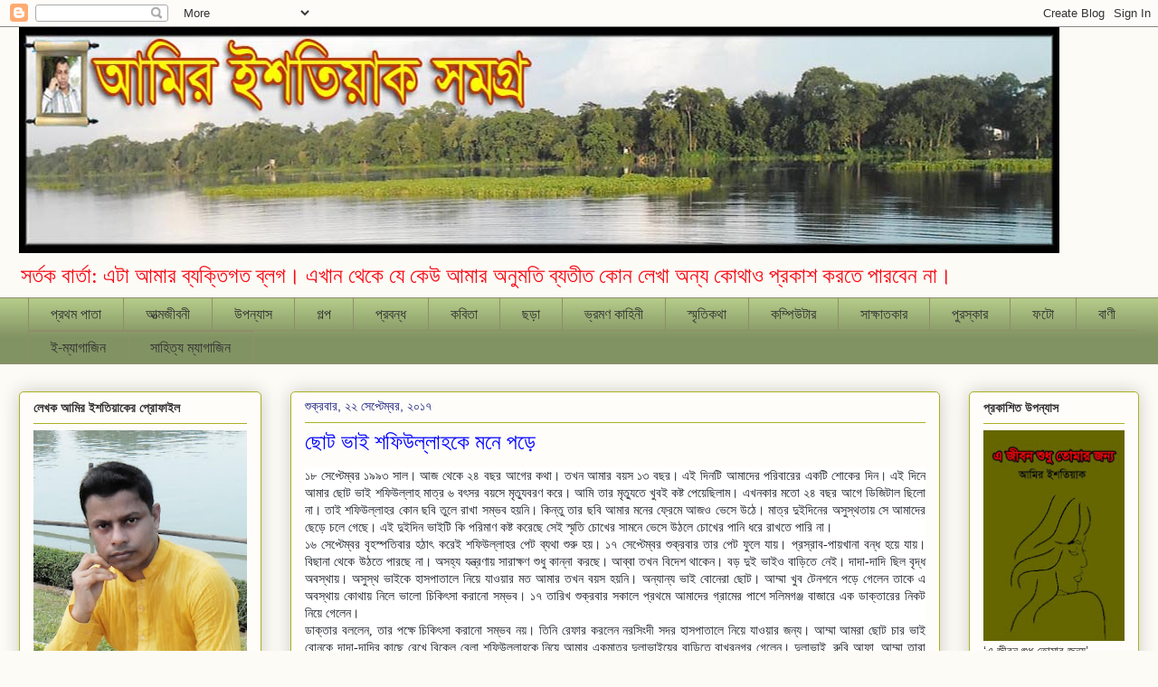

--- FILE ---
content_type: text/html; charset=UTF-8
request_url: https://amirishtiaq.blogspot.com/2017/09/blog-post.html
body_size: 22483
content:
<!DOCTYPE html>
<html class='v2' dir='ltr' lang='bn'>
<head>
<link href='https://www.blogger.com/static/v1/widgets/335934321-css_bundle_v2.css' rel='stylesheet' type='text/css'/>
<meta content='width=1100' name='viewport'/>
<meta content='text/html; charset=UTF-8' http-equiv='Content-Type'/>
<meta content='blogger' name='generator'/>
<link href='https://amirishtiaq.blogspot.com/favicon.ico' rel='icon' type='image/x-icon'/>
<link href='http://amirishtiaq.blogspot.com/2017/09/blog-post.html' rel='canonical'/>
<link rel="alternate" type="application/atom+xml" title="আম&#2495;র ইশত&#2495;য়&#2494;ক সমগ&#2509;র - Atom" href="https://amirishtiaq.blogspot.com/feeds/posts/default" />
<link rel="alternate" type="application/rss+xml" title="আম&#2495;র ইশত&#2495;য়&#2494;ক সমগ&#2509;র - RSS" href="https://amirishtiaq.blogspot.com/feeds/posts/default?alt=rss" />
<link rel="service.post" type="application/atom+xml" title="আম&#2495;র ইশত&#2495;য়&#2494;ক সমগ&#2509;র - Atom" href="https://www.blogger.com/feeds/3346631804939690302/posts/default" />

<link rel="alternate" type="application/atom+xml" title="আম&#2495;র ইশত&#2495;য়&#2494;ক সমগ&#2509;র - Atom" href="https://amirishtiaq.blogspot.com/feeds/6534763929865965725/comments/default" />
<!--Can't find substitution for tag [blog.ieCssRetrofitLinks]-->
<meta content='http://amirishtiaq.blogspot.com/2017/09/blog-post.html' property='og:url'/>
<meta content='ছোট ভাই শফিউল্লাহকে মনে পড়ে' property='og:title'/>
<meta content='   ১৮ সেপ্টেম্বর ১৯৯৩ সাল। আজ থেকে ২৪ বছর আগের কথা। তখন আমার বয়স ১৩ বছর। এই দিনটি আমাদের পরিবারের একটি শোকের দিন। এই দিনে আমার ছোট ভাই শফিউল...' property='og:description'/>
<title>আম&#2495;র ইশত&#2495;য়&#2494;ক সমগ&#2509;র: ছ&#2507;ট ভ&#2494;ই শফ&#2495;উল&#2509;ল&#2494;হক&#2503; মন&#2503; পড়&#2503;</title>
<style id='page-skin-1' type='text/css'><!--
/*
-----------------------------------------------
Blogger Template Style
Name:     Awesome Inc.
Designer: Tina Chen
URL:      tinachen.org
----------------------------------------------- */
/* Content
----------------------------------------------- */
body {
font: normal normal 14px Arial, Tahoma, Helvetica, FreeSans, sans-serif;
color: #333333;
background: #fcfbf5 none repeat scroll top left;
}
html body .content-outer {
min-width: 0;
max-width: 100%;
width: 100%;
}
a:link {
text-decoration: none;
color: #d52a33;
}
a:visited {
text-decoration: none;
color: #7d181e;
}
a:hover {
text-decoration: underline;
color: #d52a33;
}
.body-fauxcolumn-outer .cap-top {
position: absolute;
z-index: 1;
height: 276px;
width: 100%;
background: transparent none repeat-x scroll top left;
_background-image: none;
}
/* Columns
----------------------------------------------- */
.content-inner {
padding: 0;
}
.header-inner .section {
margin: 0 16px;
}
.tabs-inner .section {
margin: 0 16px;
}
.main-inner {
padding-top: 30px;
}
.main-inner .column-center-inner,
.main-inner .column-left-inner,
.main-inner .column-right-inner {
padding: 0 5px;
}
*+html body .main-inner .column-center-inner {
margin-top: -30px;
}
#layout .main-inner .column-center-inner {
margin-top: 0;
}
/* Header
----------------------------------------------- */
.header-outer {
margin: 0 0 0 0;
background: transparent none repeat scroll 0 0;
}
.Header h1 {
font: normal bold 50px Georgia, Utopia, 'Palatino Linotype', Palatino, serif;
color: #333333;
text-shadow: 0 0 -1px #000000;
}
.Header h1 a {
color: #333333;
}
.Header .description {
font: normal normal 24px Georgia, Utopia, 'Palatino Linotype', Palatino, serif;
color: #f80a15;
}
.header-inner .Header .titlewrapper,
.header-inner .Header .descriptionwrapper {
padding-left: 0;
padding-right: 0;
margin-bottom: 0;
}
.header-inner .Header .titlewrapper {
padding-top: 22px;
}
/* Tabs
----------------------------------------------- */
.tabs-outer {
overflow: hidden;
position: relative;
background: #b3ca88 url(//www.blogblog.com/1kt/awesomeinc/tabs_gradient_light.png) repeat scroll 0 0;
}
#layout .tabs-outer {
overflow: visible;
}
.tabs-cap-top, .tabs-cap-bottom {
position: absolute;
width: 100%;
border-top: 1px solid #908d6a;
}
.tabs-cap-bottom {
bottom: 0;
}
.tabs-inner .widget li a {
display: inline-block;
margin: 0;
padding: .6em 1.5em;
font: normal normal 16px Arial, Tahoma, Helvetica, FreeSans, sans-serif;
color: #333333;
border-top: 1px solid #908d6a;
border-bottom: 1px solid #908d6a;
border-left: 1px solid #908d6a;
height: 16px;
line-height: 16px;
}
.tabs-inner .widget li:last-child a {
border-right: 1px solid #908d6a;
}
.tabs-inner .widget li.selected a, .tabs-inner .widget li a:hover {
background: #63704b url(//www.blogblog.com/1kt/awesomeinc/tabs_gradient_light.png) repeat-x scroll 0 -100px;
color: #ffffff;
}
/* Headings
----------------------------------------------- */
h2 {
font: normal bold 14px Arial, Tahoma, Helvetica, FreeSans, sans-serif;
color: #333333;
}
/* Widgets
----------------------------------------------- */
.main-inner .section {
margin: 0 27px;
padding: 0;
}
.main-inner .column-left-outer,
.main-inner .column-right-outer {
margin-top: 0;
}
#layout .main-inner .column-left-outer,
#layout .main-inner .column-right-outer {
margin-top: 0;
}
.main-inner .column-left-inner,
.main-inner .column-right-inner {
background: transparent none repeat 0 0;
-moz-box-shadow: 0 0 0 rgba(0, 0, 0, .2);
-webkit-box-shadow: 0 0 0 rgba(0, 0, 0, .2);
-goog-ms-box-shadow: 0 0 0 rgba(0, 0, 0, .2);
box-shadow: 0 0 0 rgba(0, 0, 0, .2);
-moz-border-radius: 5px;
-webkit-border-radius: 5px;
-goog-ms-border-radius: 5px;
border-radius: 5px;
}
#layout .main-inner .column-left-inner,
#layout .main-inner .column-right-inner {
margin-top: 0;
}
.sidebar .widget {
font: normal normal 14px Arial, Tahoma, Helvetica, FreeSans, sans-serif;
color: #333333;
}
.sidebar .widget a:link {
color: #d52a33;
}
.sidebar .widget a:visited {
color: #7d181e;
}
.sidebar .widget a:hover {
color: #d52a33;
}
.sidebar .widget h2 {
text-shadow: 0 0 -1px #000000;
}
.main-inner .widget {
background-color: #fefdfa;
border: 1px solid #aab123;
padding: 0 15px 15px;
margin: 20px -16px;
-moz-box-shadow: 0 0 20px rgba(0, 0, 0, .2);
-webkit-box-shadow: 0 0 20px rgba(0, 0, 0, .2);
-goog-ms-box-shadow: 0 0 20px rgba(0, 0, 0, .2);
box-shadow: 0 0 20px rgba(0, 0, 0, .2);
-moz-border-radius: 5px;
-webkit-border-radius: 5px;
-goog-ms-border-radius: 5px;
border-radius: 5px;
}
.main-inner .widget h2 {
margin: 0 -0;
padding: .6em 0 .5em;
border-bottom: 1px solid transparent;
}
.footer-inner .widget h2 {
padding: 0 0 .4em;
border-bottom: 1px solid transparent;
}
.main-inner .widget h2 + div, .footer-inner .widget h2 + div {
border-top: 1px solid #aab123;
padding-top: 8px;
}
.main-inner .widget .widget-content {
margin: 0 -0;
padding: 7px 0 0;
}
.main-inner .widget ul, .main-inner .widget #ArchiveList ul.flat {
margin: -8px -15px 0;
padding: 0;
list-style: none;
}
.main-inner .widget #ArchiveList {
margin: -8px 0 0;
}
.main-inner .widget ul li, .main-inner .widget #ArchiveList ul.flat li {
padding: .5em 15px;
text-indent: 0;
color: #666666;
border-top: 0 solid #aab123;
border-bottom: 1px solid transparent;
}
.main-inner .widget #ArchiveList ul li {
padding-top: .25em;
padding-bottom: .25em;
}
.main-inner .widget ul li:first-child, .main-inner .widget #ArchiveList ul.flat li:first-child {
border-top: none;
}
.main-inner .widget ul li:last-child, .main-inner .widget #ArchiveList ul.flat li:last-child {
border-bottom: none;
}
.post-body {
position: relative;
}
.main-inner .widget .post-body ul {
padding: 0 2.5em;
margin: .5em 0;
list-style: disc;
}
.main-inner .widget .post-body ul li {
padding: 0.25em 0;
margin-bottom: .25em;
color: #333333;
border: none;
}
.footer-inner .widget ul {
padding: 0;
list-style: none;
}
.widget .zippy {
color: #666666;
}
/* Posts
----------------------------------------------- */
body .main-inner .Blog {
padding: 0;
margin-bottom: 1em;
background-color: transparent;
border: none;
-moz-box-shadow: 0 0 0 rgba(0, 0, 0, 0);
-webkit-box-shadow: 0 0 0 rgba(0, 0, 0, 0);
-goog-ms-box-shadow: 0 0 0 rgba(0, 0, 0, 0);
box-shadow: 0 0 0 rgba(0, 0, 0, 0);
}
.main-inner .section:last-child .Blog:last-child {
padding: 0;
margin-bottom: 1em;
}
.main-inner .widget h2.date-header {
margin: 0 -15px 1px;
padding: 0 0 0 0;
font: normal normal 14px Arial, Tahoma, Helvetica, FreeSans, sans-serif;
color: #171e7d;
background: transparent none no-repeat scroll top left;
border-top: 0 solid #9e88ca;
border-bottom: 1px solid transparent;
-moz-border-radius-topleft: 0;
-moz-border-radius-topright: 0;
-webkit-border-top-left-radius: 0;
-webkit-border-top-right-radius: 0;
border-top-left-radius: 0;
border-top-right-radius: 0;
position: static;
bottom: 100%;
right: 15px;
text-shadow: 0 0 -1px #000000;
}
.main-inner .widget h2.date-header span {
font: normal normal 14px Arial, Tahoma, Helvetica, FreeSans, sans-serif;
display: block;
padding: .5em 15px;
border-left: 0 solid #9e88ca;
border-right: 0 solid #9e88ca;
}
.date-outer {
position: relative;
margin: 30px 0 20px;
padding: 0 15px;
background-color: #fefdfa;
border: 1px solid #aab123;
-moz-box-shadow: 0 0 20px rgba(0, 0, 0, .2);
-webkit-box-shadow: 0 0 20px rgba(0, 0, 0, .2);
-goog-ms-box-shadow: 0 0 20px rgba(0, 0, 0, .2);
box-shadow: 0 0 20px rgba(0, 0, 0, .2);
-moz-border-radius: 5px;
-webkit-border-radius: 5px;
-goog-ms-border-radius: 5px;
border-radius: 5px;
}
.date-outer:first-child {
margin-top: 0;
}
.date-outer:last-child {
margin-bottom: 20px;
-moz-border-radius-bottomleft: 5px;
-moz-border-radius-bottomright: 5px;
-webkit-border-bottom-left-radius: 5px;
-webkit-border-bottom-right-radius: 5px;
-goog-ms-border-bottom-left-radius: 5px;
-goog-ms-border-bottom-right-radius: 5px;
border-bottom-left-radius: 5px;
border-bottom-right-radius: 5px;
}
.date-posts {
margin: 0 -0;
padding: 0 0;
clear: both;
}
.post-outer, .inline-ad {
border-top: 1px solid #aab123;
margin: 0 -0;
padding: 15px 0;
}
.post-outer {
padding-bottom: 10px;
}
.post-outer:first-child {
padding-top: 0;
border-top: none;
}
.post-outer:last-child, .inline-ad:last-child {
border-bottom: none;
}
.post-body {
position: relative;
}
.post-body img {
padding: 8px;
background: #ffffff;
border: 1px solid #ffffff;
-moz-box-shadow: 0 0 20px rgba(0, 0, 0, .2);
-webkit-box-shadow: 0 0 20px rgba(0, 0, 0, .2);
box-shadow: 0 0 20px rgba(0, 0, 0, .2);
-moz-border-radius: 5px;
-webkit-border-radius: 5px;
border-radius: 5px;
}
h3.post-title, h4 {
font: normal normal 24px Georgia, Utopia, 'Palatino Linotype', Palatino, serif;
color: #0000ff;
}
h3.post-title a {
font: normal normal 24px Georgia, Utopia, 'Palatino Linotype', Palatino, serif;
color: #0000ff;
}
h3.post-title a:hover {
color: #d52a33;
text-decoration: underline;
}
.post-header {
margin: 0 0 1em;
}
.post-body {
line-height: 1.4;
}
.post-outer h2 {
color: #333333;
}
.post-footer {
margin: 1.5em 0 0;
}
#blog-pager {
padding: 15px;
font-size: 120%;
background-color: #fefdfa;
border: 1px solid #aab123;
-moz-box-shadow: 0 0 20px rgba(0, 0, 0, .2);
-webkit-box-shadow: 0 0 20px rgba(0, 0, 0, .2);
-goog-ms-box-shadow: 0 0 20px rgba(0, 0, 0, .2);
box-shadow: 0 0 20px rgba(0, 0, 0, .2);
-moz-border-radius: 5px;
-webkit-border-radius: 5px;
-goog-ms-border-radius: 5px;
border-radius: 5px;
-moz-border-radius-topleft: 5px;
-moz-border-radius-topright: 5px;
-webkit-border-top-left-radius: 5px;
-webkit-border-top-right-radius: 5px;
-goog-ms-border-top-left-radius: 5px;
-goog-ms-border-top-right-radius: 5px;
border-top-left-radius: 5px;
border-top-right-radius-topright: 5px;
margin-top: 1em;
}
.blog-feeds, .post-feeds {
margin: 1em 0;
text-align: center;
color: #000000;
}
.blog-feeds a, .post-feeds a {
color: #d52a33;
}
.blog-feeds a:visited, .post-feeds a:visited {
color: #7d181e;
}
.blog-feeds a:hover, .post-feeds a:hover {
color: #d52a33;
}
.post-outer .comments {
margin-top: 2em;
}
/* Comments
----------------------------------------------- */
.comments .comments-content .icon.blog-author {
background-repeat: no-repeat;
background-image: url([data-uri]);
}
.comments .comments-content .loadmore a {
border-top: 1px solid #908d6a;
border-bottom: 1px solid #908d6a;
}
.comments .continue {
border-top: 2px solid #908d6a;
}
/* Footer
----------------------------------------------- */
.footer-outer {
margin: -20px 0 -1px;
padding: 20px 0 0;
color: #333333;
overflow: hidden;
}
.footer-fauxborder-left {
border-top: 1px solid #aab123;
background: #fefdfa none repeat scroll 0 0;
-moz-box-shadow: 0 0 20px rgba(0, 0, 0, .2);
-webkit-box-shadow: 0 0 20px rgba(0, 0, 0, .2);
-goog-ms-box-shadow: 0 0 20px rgba(0, 0, 0, .2);
box-shadow: 0 0 20px rgba(0, 0, 0, .2);
margin: 0 -20px;
}
/* Mobile
----------------------------------------------- */
body.mobile {
background-size: auto;
}
.mobile .body-fauxcolumn-outer {
background: transparent none repeat scroll top left;
}
*+html body.mobile .main-inner .column-center-inner {
margin-top: 0;
}
.mobile .main-inner .widget {
padding: 0 0 15px;
}
.mobile .main-inner .widget h2 + div,
.mobile .footer-inner .widget h2 + div {
border-top: none;
padding-top: 0;
}
.mobile .footer-inner .widget h2 {
padding: 0.5em 0;
border-bottom: none;
}
.mobile .main-inner .widget .widget-content {
margin: 0;
padding: 7px 0 0;
}
.mobile .main-inner .widget ul,
.mobile .main-inner .widget #ArchiveList ul.flat {
margin: 0 -15px 0;
}
.mobile .main-inner .widget h2.date-header {
right: 0;
}
.mobile .date-header span {
padding: 0.4em 0;
}
.mobile .date-outer:first-child {
margin-bottom: 0;
border: 1px solid #aab123;
-moz-border-radius-topleft: 5px;
-moz-border-radius-topright: 5px;
-webkit-border-top-left-radius: 5px;
-webkit-border-top-right-radius: 5px;
-goog-ms-border-top-left-radius: 5px;
-goog-ms-border-top-right-radius: 5px;
border-top-left-radius: 5px;
border-top-right-radius: 5px;
}
.mobile .date-outer {
border-color: #aab123;
border-width: 0 1px 1px;
}
.mobile .date-outer:last-child {
margin-bottom: 0;
}
.mobile .main-inner {
padding: 0;
}
.mobile .header-inner .section {
margin: 0;
}
.mobile .post-outer, .mobile .inline-ad {
padding: 5px 0;
}
.mobile .tabs-inner .section {
margin: 0 10px;
}
.mobile .main-inner .widget h2 {
margin: 0;
padding: 0;
}
.mobile .main-inner .widget h2.date-header span {
padding: 0;
}
.mobile .main-inner .widget .widget-content {
margin: 0;
padding: 7px 0 0;
}
.mobile #blog-pager {
border: 1px solid transparent;
background: #fefdfa none repeat scroll 0 0;
}
.mobile .main-inner .column-left-inner,
.mobile .main-inner .column-right-inner {
background: transparent none repeat 0 0;
-moz-box-shadow: none;
-webkit-box-shadow: none;
-goog-ms-box-shadow: none;
box-shadow: none;
}
.mobile .date-posts {
margin: 0;
padding: 0;
}
.mobile .footer-fauxborder-left {
margin: 0;
border-top: inherit;
}
.mobile .main-inner .section:last-child .Blog:last-child {
margin-bottom: 0;
}
.mobile-index-contents {
color: #333333;
}
.mobile .mobile-link-button {
background: #d52a33 url(//www.blogblog.com/1kt/awesomeinc/tabs_gradient_light.png) repeat scroll 0 0;
}
.mobile-link-button a:link, .mobile-link-button a:visited {
color: #ffffff;
}
.mobile .tabs-inner .PageList .widget-content {
background: transparent;
border-top: 1px solid;
border-color: #908d6a;
color: #333333;
}
.mobile .tabs-inner .PageList .widget-content .pagelist-arrow {
border-left: 1px solid #908d6a;
}

--></style>
<style id='template-skin-1' type='text/css'><!--
body {
min-width: 1270px;
}
.content-outer, .content-fauxcolumn-outer, .region-inner {
min-width: 1270px;
max-width: 1270px;
_width: 1270px;
}
.main-inner .columns {
padding-left: 300px;
padding-right: 220px;
}
.main-inner .fauxcolumn-center-outer {
left: 300px;
right: 220px;
/* IE6 does not respect left and right together */
_width: expression(this.parentNode.offsetWidth -
parseInt("300px") -
parseInt("220px") + 'px');
}
.main-inner .fauxcolumn-left-outer {
width: 300px;
}
.main-inner .fauxcolumn-right-outer {
width: 220px;
}
.main-inner .column-left-outer {
width: 300px;
right: 100%;
margin-left: -300px;
}
.main-inner .column-right-outer {
width: 220px;
margin-right: -220px;
}
#layout {
min-width: 0;
}
#layout .content-outer {
min-width: 0;
width: 800px;
}
#layout .region-inner {
min-width: 0;
width: auto;
}
body#layout div.add_widget {
padding: 8px;
}
body#layout div.add_widget a {
margin-left: 32px;
}
--></style>
<link href='https://www.blogger.com/dyn-css/authorization.css?targetBlogID=3346631804939690302&amp;zx=b4247f2c-d733-4e97-885b-eb1c291c4a57' media='none' onload='if(media!=&#39;all&#39;)media=&#39;all&#39;' rel='stylesheet'/><noscript><link href='https://www.blogger.com/dyn-css/authorization.css?targetBlogID=3346631804939690302&amp;zx=b4247f2c-d733-4e97-885b-eb1c291c4a57' rel='stylesheet'/></noscript>
<meta name='google-adsense-platform-account' content='ca-host-pub-1556223355139109'/>
<meta name='google-adsense-platform-domain' content='blogspot.com'/>

</head>
<body class='loading variant-renewable'>
<div class='navbar section' id='navbar' name='Navbar'><div class='widget Navbar' data-version='1' id='Navbar1'><script type="text/javascript">
    function setAttributeOnload(object, attribute, val) {
      if(window.addEventListener) {
        window.addEventListener('load',
          function(){ object[attribute] = val; }, false);
      } else {
        window.attachEvent('onload', function(){ object[attribute] = val; });
      }
    }
  </script>
<div id="navbar-iframe-container"></div>
<script type="text/javascript" src="https://apis.google.com/js/platform.js"></script>
<script type="text/javascript">
      gapi.load("gapi.iframes:gapi.iframes.style.bubble", function() {
        if (gapi.iframes && gapi.iframes.getContext) {
          gapi.iframes.getContext().openChild({
              url: 'https://www.blogger.com/navbar/3346631804939690302?po\x3d6534763929865965725\x26origin\x3dhttps://amirishtiaq.blogspot.com',
              where: document.getElementById("navbar-iframe-container"),
              id: "navbar-iframe"
          });
        }
      });
    </script><script type="text/javascript">
(function() {
var script = document.createElement('script');
script.type = 'text/javascript';
script.src = '//pagead2.googlesyndication.com/pagead/js/google_top_exp.js';
var head = document.getElementsByTagName('head')[0];
if (head) {
head.appendChild(script);
}})();
</script>
</div></div>
<div class='body-fauxcolumns'>
<div class='fauxcolumn-outer body-fauxcolumn-outer'>
<div class='cap-top'>
<div class='cap-left'></div>
<div class='cap-right'></div>
</div>
<div class='fauxborder-left'>
<div class='fauxborder-right'></div>
<div class='fauxcolumn-inner'>
</div>
</div>
<div class='cap-bottom'>
<div class='cap-left'></div>
<div class='cap-right'></div>
</div>
</div>
</div>
<div class='content'>
<div class='content-fauxcolumns'>
<div class='fauxcolumn-outer content-fauxcolumn-outer'>
<div class='cap-top'>
<div class='cap-left'></div>
<div class='cap-right'></div>
</div>
<div class='fauxborder-left'>
<div class='fauxborder-right'></div>
<div class='fauxcolumn-inner'>
</div>
</div>
<div class='cap-bottom'>
<div class='cap-left'></div>
<div class='cap-right'></div>
</div>
</div>
</div>
<div class='content-outer'>
<div class='content-cap-top cap-top'>
<div class='cap-left'></div>
<div class='cap-right'></div>
</div>
<div class='fauxborder-left content-fauxborder-left'>
<div class='fauxborder-right content-fauxborder-right'></div>
<div class='content-inner'>
<header>
<div class='header-outer'>
<div class='header-cap-top cap-top'>
<div class='cap-left'></div>
<div class='cap-right'></div>
</div>
<div class='fauxborder-left header-fauxborder-left'>
<div class='fauxborder-right header-fauxborder-right'></div>
<div class='region-inner header-inner'>
<div class='header section' id='header' name='শিরোনাম'><div class='widget Header' data-version='1' id='Header1'>
<div id='header-inner'>
<a href='https://amirishtiaq.blogspot.com/' style='display: block'>
<img alt='আমির ইশতিয়াক সমগ্র' height='250px; ' id='Header1_headerimg' src='https://blogger.googleusercontent.com/img/b/R29vZ2xl/AVvXsEgXFVGEZ6ct8DuCug-8FlHiWMX1Qa5JOzlwXFwgGEQtKedb6s5DcO0GhOUzzE0G3oYjtAgIvDGMcybkxwZk5etJXd_qb03-0y8AaNElCbtX-yzEcUyZJPwm3eAhlqQ0vSxev8lM7bKW1f4D/s1600-r/Amir+Ishtiaq+Samagra-3.jpg' style='display: block' width='1150px; '/>
</a>
<div class='descriptionwrapper'>
<p class='description'><span>সর&#2509;তক ব&#2494;র&#2509;ত&#2494;: এট&#2494; আম&#2494;র ব&#2509;যক&#2509;ত&#2495;গত ব&#2509;লগ&#2404; এখ&#2494;ন থ&#2503;ক&#2503; য&#2503; ক&#2503;উ আম&#2494;র অন&#2497;মত&#2495; ব&#2509;যত&#2496;ত ক&#2507;ন ল&#2503;খ&#2494; অন&#2509;য ক&#2507;থ&#2494;ও প&#2509;রক&#2494;শ করত&#2503; প&#2494;রব&#2503;ন ন&#2494;&#2404;</span></p>
</div>
</div>
</div></div>
</div>
</div>
<div class='header-cap-bottom cap-bottom'>
<div class='cap-left'></div>
<div class='cap-right'></div>
</div>
</div>
</header>
<div class='tabs-outer'>
<div class='tabs-cap-top cap-top'>
<div class='cap-left'></div>
<div class='cap-right'></div>
</div>
<div class='fauxborder-left tabs-fauxborder-left'>
<div class='fauxborder-right tabs-fauxborder-right'></div>
<div class='region-inner tabs-inner'>
<div class='tabs section' id='crosscol' name='ক্রস-কলাম'><div class='widget PageList' data-version='1' id='PageList1'>
<h2>আম&#2495;র ইশত&#2495;য়&#2494;ক</h2>
<div class='widget-content'>
<ul>
<li>
<a href='https://amirishtiaq.blogspot.com/'>প&#2509;রথম প&#2494;ত&#2494;</a>
</li>
<li>
<a href='http://amirishtiaq.blogspot.com/search/label/%E0%A6%86%E0%A6%A4%E0%A7%8D%E0%A6%AE%E0%A6%9C%E0%A7%80%E0%A6%AC%E0%A6%A8%E0%A7%80'>আত&#2509;মজ&#2496;বন&#2496;</a>
</li>
<li>
<a href='http://www.amirishtiaq.blogspot.com/search/label/%E0%A6%89%E0%A6%AA%E0%A6%A8%E0%A7%8D%E0%A6%AF%E0%A6%BE%E0%A6%B8'>উপন&#2509;য&#2494;স</a>
</li>
<li>
<a href='http://www.amirishtiaq.blogspot.com/search/label/%E0%A6%97%E0%A6%B2%E0%A7%8D%E0%A6%AA'>গল&#2509;প</a>
</li>
<li>
<a href='http://www.amirishtiaq.blogspot.com/search/label/%E0%A6%AA%E0%A7%8D%E0%A6%B0%E0%A6%AC%E0%A6%A8%E0%A7%8D%E0%A6%A7'>প&#2509;রবন&#2509;ধ</a>
</li>
<li>
<a href='http://www.amirishtiaq.blogspot.com/search/label/%E0%A6%95%E0%A6%AC%E0%A6%BF%E0%A6%A4%E0%A6%BE'>কব&#2495;ত&#2494;</a>
</li>
<li>
<a href='http://www.amirishtiaq.blogspot.com/search/label/%E0%A6%9B%E0%A7%9C%E0%A6%BE'>ছড়&#2494;</a>
</li>
<li>
<a href='http://www.amirishtiaq.blogspot.com/search/label/%E0%A6%AD%E0%A7%8D%E0%A6%B0%E0%A6%AE%E0%A6%A3%20%E0%A6%95%E0%A6%BE%E0%A6%B9%E0%A6%BF%E0%A6%A8%E0%A7%80'>ভ&#2509;রমণ ক&#2494;হ&#2495;ন&#2496;</a>
</li>
<li>
<a href='http://www.amirishtiaq.blogspot.com/search/label/%E0%A6%B8%E0%A7%8D%E0%A6%AE%E0%A7%83%E0%A6%A4%E0%A6%BF%E0%A6%95%E0%A6%A5%E0%A6%BE'>স&#2509;ম&#2499;ত&#2495;কথ&#2494;</a>
</li>
<li>
<a href='http://www.amirishtiaq.blogspot.com/search/label/%E0%A6%95%E0%A6%AE%E0%A7%8D%E0%A6%AA%E0%A6%BF%E0%A6%89%E0%A6%9F%E0%A6%BE%E0%A6%B0'>কম&#2509;প&#2495;উট&#2494;র</a>
</li>
<li>
<a href='http://www.amirishtiaq.blogspot.com/search/label/%E0%A6%B8%E0%A6%BE%E0%A6%95%E0%A7%8D%E0%A6%B7%E0%A6%BE%E0%A6%A4%E0%A6%95%E0%A6%BE%E0%A6%B0'>স&#2494;ক&#2509;ষ&#2494;তক&#2494;র</a>
</li>
<li>
<a href='http://www.amirishtiaq.blogspot.com/search/label/%E0%A6%AA%E0%A7%81%E0%A6%B0%E0%A6%B8%E0%A7%8D%E0%A6%95%E0%A6%BE%E0%A6%B0'>প&#2497;রস&#2509;ক&#2494;র</a>
</li>
<li>
<a href='http://amirishtiaq.blogspot.com/2016/05/blog-post_93.html'>ফট&#2507;</a>
</li>
<li>
<a href='http://amirishtiaq.blogspot.com/2016/05/blog-post_16.html'>ব&#2494;ণ&#2496;</a>
</li>
<li>
<a href='http://amirishtiaq.blogspot.com/search/label/%E0%A6%87-%E0%A6%AE%E0%A7%8D%E0%A6%AF%E0%A6%BE%E0%A6%97%E0%A6%BE%E0%A6%9C%E0%A6%BF%E0%A6%A8'>ই-ম&#2509;য&#2494;গ&#2494;জ&#2495;ন</a>
</li>
<li>
<a href='http://amirishtiaq.blogspot.com/2017/04/blog-post_10.html'>স&#2494;হ&#2495;ত&#2509;য ম&#2509;য&#2494;গ&#2494;জ&#2495;ন</a>
</li>
</ul>
<div class='clear'></div>
</div>
</div></div>
<div class='tabs no-items section' id='crosscol-overflow' name='Cross-Column 2'></div>
</div>
</div>
<div class='tabs-cap-bottom cap-bottom'>
<div class='cap-left'></div>
<div class='cap-right'></div>
</div>
</div>
<div class='main-outer'>
<div class='main-cap-top cap-top'>
<div class='cap-left'></div>
<div class='cap-right'></div>
</div>
<div class='fauxborder-left main-fauxborder-left'>
<div class='fauxborder-right main-fauxborder-right'></div>
<div class='region-inner main-inner'>
<div class='columns fauxcolumns'>
<div class='fauxcolumn-outer fauxcolumn-center-outer'>
<div class='cap-top'>
<div class='cap-left'></div>
<div class='cap-right'></div>
</div>
<div class='fauxborder-left'>
<div class='fauxborder-right'></div>
<div class='fauxcolumn-inner'>
</div>
</div>
<div class='cap-bottom'>
<div class='cap-left'></div>
<div class='cap-right'></div>
</div>
</div>
<div class='fauxcolumn-outer fauxcolumn-left-outer'>
<div class='cap-top'>
<div class='cap-left'></div>
<div class='cap-right'></div>
</div>
<div class='fauxborder-left'>
<div class='fauxborder-right'></div>
<div class='fauxcolumn-inner'>
</div>
</div>
<div class='cap-bottom'>
<div class='cap-left'></div>
<div class='cap-right'></div>
</div>
</div>
<div class='fauxcolumn-outer fauxcolumn-right-outer'>
<div class='cap-top'>
<div class='cap-left'></div>
<div class='cap-right'></div>
</div>
<div class='fauxborder-left'>
<div class='fauxborder-right'></div>
<div class='fauxcolumn-inner'>
</div>
</div>
<div class='cap-bottom'>
<div class='cap-left'></div>
<div class='cap-right'></div>
</div>
</div>
<!-- corrects IE6 width calculation -->
<div class='columns-inner'>
<div class='column-center-outer'>
<div class='column-center-inner'>
<div class='main section' id='main' name='প্রধান'><div class='widget Blog' data-version='1' id='Blog1'>
<div class='blog-posts hfeed'>

          <div class="date-outer">
        
<h2 class='date-header'><span>শ&#2497;ক&#2509;রব&#2494;র, ২২ স&#2503;প&#2509;ট&#2503;ম&#2509;বর, ২০১৭</span></h2>

          <div class="date-posts">
        
<div class='post-outer'>
<div class='post hentry uncustomized-post-template' itemprop='blogPost' itemscope='itemscope' itemtype='http://schema.org/BlogPosting'>
<meta content='3346631804939690302' itemprop='blogId'/>
<meta content='6534763929865965725' itemprop='postId'/>
<a name='6534763929865965725'></a>
<h3 class='post-title entry-title' itemprop='name'>
ছ&#2507;ট ভ&#2494;ই শফ&#2495;উল&#2509;ল&#2494;হক&#2503; মন&#2503; পড়&#2503;
</h3>
<div class='post-header'>
<div class='post-header-line-1'></div>
</div>
<div class='post-body entry-content' id='post-body-6534763929865965725' itemprop='description articleBody'>
<div dir="ltr" style="text-align: left;" trbidi="on">
<div style="background-color: white; color: #1d2129; font-family: Helvetica, Arial, sans-serif; font-size: 14px; line-height: 19.32px; margin-bottom: 6px;">
<div style="background-attachment: initial; background-clip: initial; background-image: initial; background-origin: initial; background-position: initial; background-repeat: initial; background-size: initial; margin: 0in 0in 0.0001pt; text-align: justify;">
<span lang="BN-BD" style="font-family: &quot;solaimanlipi&quot;;">১৮ স&#2503;প&#2509;ট&#2503;ম&#2509;বর ১৯৯৩ স&#2494;ল&#2404; আজ থ&#2503;ক&#2503; ২৪ বছর আগ&#2503;র কথ&#2494;&#2404; তখন আম&#2494;র বয়স ১৩
বছর&#2404; এই দ&#2495;নট&#2495; আম&#2494;দ&#2503;র পর&#2495;ব&#2494;র&#2503;র একট&#2495; শ&#2507;ক&#2503;র দ&#2495;ন&#2404; এই দ&#2495;ন&#2503; আম&#2494;র ছ&#2507;ট ভ&#2494;ই শফ&#2495;উল&#2509;ল&#2494;হ
ম&#2494;ত&#2509;র ৬ বৎসর বয়স&#2503; ম&#2499;ত&#2509;য&#2497;বরণ কর&#2503;&#2404; আম&#2495; ত&#2494;র ম&#2499;ত&#2509;য&#2497;ত&#2503; খ&#2497;বই কষ&#2509;ট প&#2503;য়&#2503;ছ&#2495;ল&#2494;ম&#2404; এখনক&#2494;র
মত&#2507; ২৪ বছর আগ&#2503; ড&#2495;জ&#2495;ট&#2494;ল ছ&#2495;ল&#2507; ন&#2494;&#2404; ত&#2494;ই শফ&#2495;উল&#2509;ল&#2494;হর ক&#2507;ন ছব&#2495; ত&#2497;ল&#2503; র&#2494;খ&#2494; সম&#2509;ভব হয়ন&#2495;&#2404;
ক&#2495;ন&#2509;ত&#2497; ত&#2494;র ছব&#2495; আম&#2494;র মন&#2503;র ফ&#2509;র&#2503;ম&#2503; আজও ভ&#2503;স&#2503; উঠ&#2503;&#2404; ম&#2494;ত&#2509;র দ&#2497;ইদ&#2495;ন&#2503;র অস&#2497;স&#2509;থত&#2494;য় স&#2503;
আম&#2494;দ&#2503;র ছ&#2503;ড়&#2503; চল&#2503; গ&#2503;ছ&#2503;&#2404; এই দ&#2497;ইদ&#2495;ন ভ&#2494;ইট&#2495; ক&#2495; পর&#2495;ম&#2494;ণ কষ&#2509;ট কর&#2503;ছ&#2503; স&#2503;ই স&#2509;ম&#2499;ত&#2495;</span><span style="font-family: &quot;solaimanlipi&quot;;">&nbsp;<span lang="BN-BD">চ&#2507;খ&#2503;র
স&#2494;মন&#2503; ভ&#2503;স&#2503; উঠল&#2503; চ&#2507;খ&#2503;র প&#2494;ন&#2495; ধর&#2503; র&#2494;খত&#2503; প&#2494;র&#2495; ন&#2494;&#2404;</span></span><br />
<a name="more"></a><span style="font-family: &quot;solaimanlipi&quot;;"><o:p></o:p></span></div>
<div style="background-attachment: initial; background-clip: initial; background-image: initial; background-origin: initial; background-position: initial; background-repeat: initial; background-size: initial; margin: 0in 0in 0.0001pt; text-align: justify;">
<span lang="BN-BD" style="font-family: &quot;solaimanlipi&quot;;">১৬ স&#2503;প&#2509;ট&#2503;ম&#2509;বর ব&#2499;হস&#2509;পত&#2495;ব&#2494;র হঠ&#2494;ৎ কর&#2503;ই শফ&#2495;উল&#2509;ল&#2494;হর প&#2503;ট ব&#2509;যথ&#2494; শ&#2497;র&#2497;
হয়&#2404; ১৭ স&#2503;প&#2509;ট&#2503;ম&#2509;বর শ&#2497;ক&#2509;রব&#2494;র ত&#2494;র প&#2503;ট ফ&#2497;ল&#2503; য&#2494;য়&#2404; প&#2509;রস&#2509;র&#2494;ব-প&#2494;য়খ&#2494;ন&#2494; বন&#2509;ধ হয়&#2503; য&#2494;য়&#2404;
ব&#2495;ছ&#2494;ন&#2494; থ&#2503;ক&#2503; উঠত&#2503; প&#2494;রছ&#2503; ন&#2494;&#2404; অসহ&#2509;য যন&#2509;ত&#2509;রণ&#2494;য় স&#2494;র&#2494;ক&#2509;ষণ শ&#2497;ধ&#2497; ক&#2494;ন&#2509;ন&#2494; করছ&#2503;&#2404; আব&#2509;ব&#2494; তখন
ব&#2495;দ&#2503;শ থ&#2494;ক&#2503;ন&#2404; বড় দ&#2497;ই ভ&#2494;ইও ব&#2494;ড়&#2495;ত&#2503; ন&#2503;ই&#2404; দ&#2494;দ&#2494;-দ&#2494;দ&#2495; ছ&#2495;ল ব&#2499;দ&#2509;ধ অবস&#2509;থ&#2494;য়&#2404; অস&#2497;স&#2509;থ ভ&#2494;ইক&#2503;
হ&#2494;সপ&#2494;ত&#2494;ল&#2503; ন&#2495;য়&#2503; য&#2494;ওয়&#2494;র মত আম&#2494;র তখন বয়স হয়ন&#2495;&#2404; অন&#2509;য&#2494;ন&#2509;য ভ&#2494;ই ব&#2507;ন&#2503;র&#2494; ছ&#2507;ট&#2404; আম&#2509;ম&#2494; খ&#2497;ব
ট&#2503;নশন&#2503; পড়&#2503; গ&#2503;ল&#2503;ন ত&#2494;ক&#2503; এ অবস&#2509;থ&#2494;য় ক&#2507;থ&#2494;য় ন&#2495;ল&#2503; ভ&#2494;ল&#2507; চ&#2495;ক&#2495;ৎস&#2494; কর&#2494;ন&#2507; সম&#2509;ভব&#2404; ১৭ ত&#2494;র&#2495;খ
শ&#2497;ক&#2509;রব&#2494;র সক&#2494;ল&#2503; প&#2509;রথম&#2503; আম&#2494;দ&#2503;র গ&#2509;র&#2494;ম&#2503;র প&#2494;শ&#2503; সল&#2495;মগঞ&#2509;জ ব&#2494;জ&#2494;র&#2503; এক ড&#2494;ক&#2509;ত&#2494;র&#2503;র ন&#2495;কট
ন&#2495;য়&#2503; গ&#2503;ল&#2503;ন&#2404;</span><span style="font-family: &quot;solaimanlipi&quot;;"><br />
<span lang="BN-BD">ড&#2494;ক&#2509;ত&#2494;র বলল&#2503;ন</span>, <span lang="BN-BD">ত&#2494;র পক&#2509;ষ&#2503; চ&#2495;ক&#2495;ৎস&#2494; কর&#2494;ন&#2507;
সম&#2509;ভব নয়&#2404; ত&#2495;ন&#2495; র&#2503;ফ&#2494;র করল&#2503;ন নরস&#2495;&#2434;দ&#2496; সদর হ&#2494;সপ&#2494;ত&#2494;ল&#2503; ন&#2495;য়&#2503; য&#2494;ওয়&#2494;র জন&#2509;য&#2404; আম&#2509;ম&#2494; আমর&#2494;
ছ&#2507;ট চ&#2494;র ভ&#2494;ই ব&#2507;নক&#2503; দ&#2494;দ&#2494;-দ&#2494;দ&#2495;র ক&#2494;ছ&#2503; র&#2503;খ&#2503; ব&#2495;ক&#2503;ল ব&#2503;ল&#2494; শফ&#2495;উল&#2509;ল&#2494;হক&#2503; ন&#2495;য়&#2503; আম&#2494;র একম&#2494;ত&#2509;র
দ&#2497;ল&#2494;ভ&#2494;ইয়&#2503;র ব&#2494;ড়&#2495;ত&#2503; ব&#2494;খরনগর গ&#2503;ল&#2503;ন&#2404; দ&#2497;ল&#2494;ভ&#2494;ই</span>, <span lang="BN-BD">র&#2497;ব&#2495; আফ&#2494;</span>,
<span lang="BN-BD">আম&#2509;ম&#2494; ত&#2494;র&#2494; পর&#2494;মর&#2509;শ কর&#2503; স&#2495;দ&#2509;ধ&#2494;ন&#2509;ত ন&#2495;ল&#2503;ন পরদ&#2495;ন সক&#2494;লব&#2503;ল&#2494; নরস&#2495;&#2434;দ&#2496;
সদর হ&#2494;সপ&#2494;ত&#2494;ল&#2503; ন&#2495;য়&#2503; য&#2494;ব&#2503;ন&#2404; ক&#2495;ন&#2509;ত&#2497; ঐদ&#2495;ন ভ&#2507;র র&#2494;ত&#2503; অর&#2509;থ&#2494;ৎ ১৮ স&#2503;প&#2509;ট&#2503;ম&#2509;বর শন&#2495;ব&#2494;র আম&#2494;র
ছ&#2507;ট ভ&#2494;ই এ দ&#2497;ন&#2495;য়&#2494; ছ&#2503;ড়&#2503; চল&#2503; গ&#2503;ল&#2503;&#2494;&#2404; ভ&#2494;ইক&#2503; আর হ&#2494;সপ&#2494;ত&#2494;ল&#2503; ন&#2503;য়&#2494; সম&#2509;ভব হয়ন&#2495;&#2404; ভ&#2494;ইট&#2495; এক
প&#2509;রক&#2494;র ব&#2495;ন&#2494; চ&#2495;ক&#2495;ৎস&#2494;য় ম&#2494;র&#2494; গ&#2503;ল&#2507;&#2404;</span><br />
<span lang="BN-BD">ছ&#2507;ট ভ&#2494;ইয়&#2503;র ল&#2494;শ ন&#2495;য়&#2503; যখন আম&#2509;ম&#2494; দ&#2497;ল&#2494;ভ&#2494;ইক&#2503; ন&#2495;য়&#2503; ব&#2494;ড়&#2495;ত&#2503; আস&#2503;ন তখন
এস&#2503; দ&#2503;খ&#2503; আম&#2495; ব&#2494;ড়&#2495;ত&#2503; ন&#2503;ই&#2404; আম&#2495; তখন ব&#2495;ল&#2503;র প&#2494;ড়&#2503; ম&#2494;ছ ধরত&#2503; গ&#2495;য়&#2503;ছ&#2495;ল&#2494;ম&#2404; খবর প&#2503;য়&#2503; দ&#2509;র&#2497;ত
ব&#2494;ড়&#2495;ত&#2503; এস&#2503; ভ&#2494;ইক&#2503; ম&#2499;ত&#2509;য&#2497; শয&#2509;য&#2494;য় দ&#2503;খ&#2503; হতব&#2494;ক হয়&#2503; গ&#2503;ল&#2494;ম&#2404; ক&#2494;ন&#2509;ন&#2494;য় ভ&#2503;ঙ&#2509;গ&#2503; পড়ল&#2494;ম&#2404; আমর&#2494;
ছ&#2495;ল&#2494;ম ছয় ভ&#2494;ই&#2404; একট&#2495; ভ&#2494;ই আম&#2494;দ&#2503;র ম&#2494;ঝখ&#2494;ন থ&#2503;ক&#2503; হ&#2494;র&#2495;য়&#2503; গ&#2503;ল&#2507;&#2404; আম&#2494;দ&#2503;র ভ&#2494;ইয়&#2503;র স&#2434;খ&#2509;য&#2494; হয়&#2503;
গ&#2503;ল&#2507; প&#2494;&#2433;চ&#2404; আজও আমর&#2494; ব&#2494;ক&#2495; প&#2494;&#2433;চ ভ&#2494;ই ব&#2503;&#2433;চ&#2503; আছ&#2495; এব&#2434; এক স&#2494;থ&#2503;ই আছ&#2495;&#2404; জ&#2494;ন&#2495; ন&#2494; আব&#2494;র কব&#2503;
ক&#2494;র ড&#2494;ক এস&#2503; য&#2494;য়&#2404; দ&#2497;ল&#2494;ভ&#2494;ইয়&#2503;র জ&#2494;ন&#2494;জ&#2494;য় ভ&#2494;ইট&#2495;র দ&#2494;ফন-ক&#2494;ফন কর&#2494; হয়&#2404;</span><br />
<span lang="BN-BD">ভ&#2494;ইট&#2495; খ&#2497;ব আদর&#2503;র ছ&#2495;ল&#2404; ত&#2494;ক&#2503; অন&#2503;ক ক&#2497;ল&#2503; ন&#2495;য়&#2503;ছ&#2495;</span>, <span lang="BN-BD">ক&#2494;দ&#2503; উঠ&#2495;য়&#2503;ছ&#2495;</span>, <span lang="BN-BD">ত&#2494;র স&#2494;থ&#2503; খ&#2503;ল&#2503;ছ&#2495;&#2404; অতট&#2497;ক&#2497;ন বয়স&#2503;
ত&#2494;র যথ&#2503;ষ&#2509;ট ব&#2497;দ&#2509;ধ&#2495; ছ&#2495;ল&#2404; স&#2503; খ&#2497;ব ড&#2494;নপ&#2495;ট&#2503; ও দ&#2497;রন&#2509;ত ছ&#2495;ল&#2404; ত&#2494;র স&#2494;থ&#2503; খ&#2503;ল&#2494; কর&#2494;র
স&#2509;ম&#2499;ত&#2495;গ&#2497;ল&#2507; চ&#2507;খ&#2503;র স&#2494;মন&#2503; ভ&#2494;সল&#2503; আজও ক&#2494;ন&#2509;ন&#2494; আস&#2503;&#2404; হঠ&#2494;ৎ কর&#2503;ই য&#2503;ন স&#2503; আম&#2494;দ&#2503;রক&#2503; ছ&#2503;ড়&#2503; চল&#2503;
গ&#2503;ল&#2404; ত&#2494;র কথ&#2494; মন&#2503; হল&#2503;ই ত&#2494;র জন&#2509;য দ&#2507;য়&#2494; কর&#2495; আল&#2509;ল&#2494;হ য&#2503;ন আম&#2494;র ন&#2495;ষ&#2509;প&#2494;প ভ&#2494;ইট&#2495;ক&#2503;
জ&#2494;ন&#2509;ন&#2494;তব&#2494;স&#2496; কর&#2503;&#2404;</span></span></div>
<div style="background-attachment: initial; background-clip: initial; background-image: initial; background-origin: initial; background-position: initial; background-repeat: initial; background-size: initial; margin: 0in 0in 0.0001pt; text-align: justify;">
<span style="font-family: &quot;solaimanlipi&quot;;"><span lang="BN-BD"><br /></span></span></div>
<div style="background-attachment: initial; background-clip: initial; background-image: initial; background-origin: initial; background-position: initial; background-repeat: initial; background-size: initial; margin: 0in 0in 0.0001pt; text-align: justify;">
<span style="font-family: &quot;solaimanlipi&quot;;"><span lang="BN-BD">২১/০৯/২০১৭ খ&#2509;র&#2495;:</span></span></div>
</div>
</div>
<div style='clear: both;'></div>
</div>
<div class='post-footer'>
<div class='post-footer-line post-footer-line-1'>
<span class='post-author vcard'>
ল&#2495;খ&#2503;ছ&#2503;ন ল&#2503;খক
<span class='fn' itemprop='author' itemscope='itemscope' itemtype='http://schema.org/Person'>
<meta content='https://www.blogger.com/profile/03897865268660273989' itemprop='url'/>
<a class='g-profile' href='https://www.blogger.com/profile/03897865268660273989' rel='author' title='author profile'>
<span itemprop='name'>Unknown</span>
</a>
</span>
</span>
<span class='post-timestamp'>
আজ
<meta content='http://amirishtiaq.blogspot.com/2017/09/blog-post.html' itemprop='url'/>
<a class='timestamp-link' href='https://amirishtiaq.blogspot.com/2017/09/blog-post.html' rel='bookmark' title='permanent link'><abbr class='published' itemprop='datePublished' title='2017-09-22T12:30:00+06:00'>শ&#2497;ক&#2509;রব&#2494;র, স&#2503;প&#2509;ট&#2503;ম&#2509;বর ২২, ২০১৭</abbr></a>
</span>
<span class='post-comment-link'>
</span>
<span class='post-icons'>
<span class='item-control blog-admin pid-350909503'>
<a href='https://www.blogger.com/post-edit.g?blogID=3346631804939690302&postID=6534763929865965725&from=pencil' title='পোস্ট সম্পাদনা করুন'>
<img alt='' class='icon-action' height='18' src='https://resources.blogblog.com/img/icon18_edit_allbkg.gif' width='18'/>
</a>
</span>
</span>
<div class='post-share-buttons goog-inline-block'>
<a class='goog-inline-block share-button sb-email' href='https://www.blogger.com/share-post.g?blogID=3346631804939690302&postID=6534763929865965725&target=email' target='_blank' title='এটি ইমেল করুন'><span class='share-button-link-text'>এট&#2495; ইম&#2503;ল কর&#2497;ন</span></a><a class='goog-inline-block share-button sb-blog' href='https://www.blogger.com/share-post.g?blogID=3346631804939690302&postID=6534763929865965725&target=blog' onclick='window.open(this.href, "_blank", "height=270,width=475"); return false;' target='_blank' title='এটি ব্লগ করুন!'><span class='share-button-link-text'>এট&#2495; ব&#2509;লগ কর&#2497;ন!</span></a><a class='goog-inline-block share-button sb-twitter' href='https://www.blogger.com/share-post.g?blogID=3346631804939690302&postID=6534763929865965725&target=twitter' target='_blank' title='X-এ শেয়ার করুন'><span class='share-button-link-text'>X-এ শ&#2503;য়&#2494;র কর&#2497;ন</span></a><a class='goog-inline-block share-button sb-facebook' href='https://www.blogger.com/share-post.g?blogID=3346631804939690302&postID=6534763929865965725&target=facebook' onclick='window.open(this.href, "_blank", "height=430,width=640"); return false;' target='_blank' title='Facebook-এ শেয়ার করুন'><span class='share-button-link-text'>Facebook-এ শ&#2503;য়&#2494;র কর&#2497;ন</span></a><a class='goog-inline-block share-button sb-pinterest' href='https://www.blogger.com/share-post.g?blogID=3346631804939690302&postID=6534763929865965725&target=pinterest' target='_blank' title='Pinterest এ শেয়ার করুন'><span class='share-button-link-text'>Pinterest এ শ&#2503;য়&#2494;র কর&#2497;ন</span></a>
</div>
</div>
<div class='post-footer-line post-footer-line-2'>
<span class='post-labels'>
ব&#2495;ভ&#2494;গ
<a href='https://amirishtiaq.blogspot.com/search/label/%E0%A6%B8%E0%A7%8D%E0%A6%AE%E0%A7%83%E0%A6%A4%E0%A6%BF%E0%A6%95%E0%A6%A5%E0%A6%BE' rel='tag'>স&#2509;ম&#2499;ত&#2495;কথ&#2494;</a>
</span>
</div>
<div class='post-footer-line post-footer-line-3'>
<span class='post-location'>
</span>
</div>
</div>
</div>
<div class='comments' id='comments'>
<a name='comments'></a>
<h4> ক&#2507;ন মন&#2509;তব&#2509;য ন&#2503;ই:</h4>
<div id='Blog1_comments-block-wrapper'>
<dl class='avatar-comment-indent' id='comments-block'>
</dl>
</div>
<p class='comment-footer'>
<a href='https://www.blogger.com/comment/fullpage/post/3346631804939690302/6534763929865965725' onclick=''>একট&#2495; মন&#2509;তব&#2509;য প&#2507;স&#2509;ট কর&#2497;ন</a>
</p>
</div>
</div>

        </div></div>
      
</div>
<div class='blog-pager' id='blog-pager'>
<span id='blog-pager-newer-link'>
<a class='blog-pager-newer-link' href='https://amirishtiaq.blogspot.com/2017/09/blog-post_24.html' id='Blog1_blog-pager-newer-link' title='নবীনতর পোস্ট'>নব&#2496;নতর প&#2507;স&#2509;ট</a>
</span>
<span id='blog-pager-older-link'>
<a class='blog-pager-older-link' href='https://amirishtiaq.blogspot.com/2017/07/blog-post.html' id='Blog1_blog-pager-older-link' title='পুরাতন পোস্ট'>প&#2497;র&#2494;তন প&#2507;স&#2509;ট</a>
</span>
<a class='home-link' href='https://amirishtiaq.blogspot.com/'>হ&#2507;ম</a>
</div>
<div class='clear'></div>
<div class='post-feeds'>
<div class='feed-links'>
এত&#2503; সদস&#2509;যত&#2494;:
<a class='feed-link' href='https://amirishtiaq.blogspot.com/feeds/6534763929865965725/comments/default' target='_blank' type='application/atom+xml'>মন&#2509;তব&#2509;যগ&#2497;ল&#2495; প&#2507;স&#2509;ট কর&#2497;ন (Atom)</a>
</div>
</div>
</div></div>
</div>
</div>
<div class='column-left-outer'>
<div class='column-left-inner'>
<aside>
<div class='sidebar section' id='sidebar-left-1'><div class='widget Image' data-version='1' id='Image3'>
<h2>ল&#2503;খক আম&#2495;র ইশত&#2495;য়&#2494;ক&#2503;র প&#2509;র&#2507;ফ&#2494;ইল</h2>
<div class='widget-content'>
<a href='http://amirdigitalcomputer.simplesite.com/'>
<img alt='লেখক আমির ইশতিয়াকের প্রোফাইল' height='339' id='Image3_img' src='https://blogger.googleusercontent.com/img/b/R29vZ2xl/AVvXsEiNx_zMPNesISLmz3hg91-fzntimlLK23NhhDgwXoNO9rSXofYzG96F8ivSiE7tmdENc_A_QRmj-cmYvZ72T_KBJrDldFRq9fPcr-zBZ7mTpCy4lsbYuRbcfJnU0GRm1vbJz9s3XSUDmra8/s365/Amir+Ishtiaq.jpg' width='237'/>
</a>
<br/>
<span class='caption'>আম&#2495;র ইশত&#2495;য়&#2494;ক ১৯৮০ স&#2494;ল&#2503;র ৩১ অক&#2509;ট&#2507;বর ব&#2509;র&#2494;হ&#2509;মণব&#2494;ড়&#2495;য়&#2494; জ&#2503;ল&#2494;র নব&#2496;নগর থ&#2494;ন&#2494;র ধর&#2494;ভ&#2494;ঙ&#2509;গ&#2494; গ&#2509;র&#2494;ম&#2503; জন&#2509;মগ&#2509;রহণ কর&#2503;ন&#2404; ব&#2494;ব&#2494; শর&#2496;ফ হ&#2507;স&#2503;ন এব&#2434; ম&#2494; আন&#2507;য়&#2494;র&#2494; ব&#2503;গম এর বড় সন&#2509;ত&#2494;ন ত&#2495;ন&#2495;&#2404; স&#2509;ত&#2509;র&#2496; ইয়&#2494;ছম&#2495;ন আম&#2495;র&#2404; এক সন&#2509;ত&#2494;ন আফর&#2495;ন স&#2497;লত&#2494;ন&#2494; আন&#2495;ক&#2494;&#2404; ত&#2495;ন&#2495; প&#2509;র&#2494;থম&#2495;ক শ&#2495;ক&#2509;ষ&#2494; শ&#2497;র&#2497; কর&#2503;ন ম&#2494;য়&#2503;র ক&#2494;ছ থ&#2503;ক&#2503;&#2404; ম&#2494;-ই ত&#2494;র প&#2509;রথম প&#2494;ঠশ&#2494;ল&#2494;&#2404; প&#2509;র&#2494;ত&#2495;ষ&#2509;ঠ&#2494;ন&#2495;ক শ&#2495;ক&#2509;ষ&#2494; শ&#2497;র&#2497; কর&#2503;ন ম&#2494;দ&#2509;র&#2494;স&#2494; থ&#2503;ক&#2503; আর শ&#2503;ষ কর&#2503;ন ব&#2495;শ&#2509;বব&#2495;দ&#2509;য&#2494;লয়&#2503;&#2404; ত&#2495;ন&#2495; জ&#2494;ত&#2496;য় ব&#2495;শ&#2509;বব&#2495;দ&#2509;য&#2494;লয়&#2503;র অধ&#2496;ন&#2503; নরস&#2495;&#2434;দ&#2496; সরক&#2494;র&#2495; কল&#2503;জ থ&#2503;ক&#2503; সম&#2494;জব&#2495;জ&#2509;ঞ&#2494;ন ব&#2495;ষয়&#2503; স&#2509;ন&#2494;তক&#2507;ত&#2509;তর ড&#2495;গ&#2509;র&#2495; অর&#2509;জন কর&#2503;ন&#2404; ত&#2495;ন&#2495; ছ&#2494;ত&#2509;রজ&#2496;বন থ&#2503;ক&#2503;ই ল&#2503;খ&#2494;ল&#2503;খ&#2495; শ&#2497;র&#2497; কর&#2503;ন&#2404; ত&#2495;ন&#2495; ল&#2503;খ&#2494;ল&#2503;খ&#2495;র প&#2509;র&#2503;রণ&#2494; প&#2503;য়&#2503;ছ&#2503;ন বই পড়&#2503;&#2404; ত&#2495;ন&#2495; গল&#2509;প ল&#2495;খত&#2503; স&#2509;ব&#2494;চ&#2509;ছন&#2509;দ&#2509;যব&#2507;ধ করল&#2503;ও স&#2494;হ&#2495;ত&#2509;য&#2503;র সবগ&#2497;ল&#2507; শ&#2494;খ&#2494;য় ত&#2494;&#2433;র ব&#2495;চরণ লক&#2509;ষ&#2509;য কর&#2494; য&#2494;য়&#2404; ত&#2494;&#2433;র ব&#2503;শ কয়&#2503;কট&#2495; প&#2509;রক&#2494;শ&#2495;ত গ&#2509;রন&#2509;থ রয়&#2503;ছ&#2503;&#2404; ত&#2494;র মধ&#2509;য&#2503; উল&#2509;ল&#2503;খয&#2507;গ&#2509;য উপন&#2509;য&#2494;স হল&#2507;- এ জ&#2496;বন শ&#2497;ধ&#2497; ত&#2507;ম&#2494;র জন&#2509;য ও প&#2509;র&#2494;ণ&#2503;র প&#2509;র&#2495;য়তম&#2494;&#2404; ত&#2494;ছ&#2494;ড়&#2494; ব&#2503;শ ক&#2495;ছ&#2497; সম&#2509;ম&#2495;ল&#2495;ত স&#2434;কলন&#2503;ও ত&#2494;&#2433;র গল&#2509;প ছ&#2494;প&#2494; হয়&#2503;ছ&#2503;&#2404; ত&#2495;ন&#2495; ন&#2495;য়ম&#2495;তভ&#2494;ব&#2503; ব&#2495;ভ&#2495;ন&#2509;ন প&#2509;র&#2495;ন&#2509;ট ও অনল&#2494;ইন পত&#2509;র&#2495;ক&#2494;য় গল&#2509;প, কব&#2495;ত&#2494;, ছড়&#2494; ও কল&#2494;ম ল&#2495;খ&#2503; য&#2494;চ&#2509;ছ&#2503;ন&#2404; এছ&#2494;ড়&#2494; ব&#2495;ভ&#2495;ন&#2509;ন ব&#2509;লগ&#2503; ন&#2495;জ&#2503;র ল&#2503;খ&#2494; শ&#2503;য়&#2494;র করছ&#2503;ন&#2404; ত&#2495;ন&#2495; ল&#2503;খ&#2494;ল&#2503;খ&#2495; কর&#2503; ব&#2503;শ কয়&#2503;ট&#2495; প&#2497;রস&#2509;ক&#2494;রও প&#2503;য়&#2503;ছ&#2503;ন&#2404; ত&#2495;ন&#2495; প&#2509;রথম&#2503; আম&#2495;র হ&#2507;স&#2503;ন ন&#2494;ম&#2503; ল&#2495;খত&#2503;ন&#2404; বর&#2509;তম&#2494;ন&#2503; আম&#2495;র ইশত&#2495;য়&#2494;ক ন&#2494;ম&#2503; ল&#2495;খছ&#2503;ন&#2404; বর&#2509;তম&#2494;ন&#2503; ত&#2495;ন&#2495; নরস&#2495;&#2434;দ&#2496;ত&#2503; ব&#2509;যবস&#2494; করছ&#2503;ন&#2404; ত&#2494;&#2433;র ভব&#2495;ষ&#2509;যৎ পর&#2495;কল&#2509;পন&#2494; একজন সফল ল&#2503;খক হওয়&#2494;&#2404;</span>
</div>
<div class='clear'></div>
</div><div class='widget Text' data-version='1' id='Text3'>
<div class='widget-content'>
<!--[if gte mso 9]><xml>  <w:worddocument>   <w:view>Normal</w:View>   <w:zoom>0</w:Zoom>   <w:trackmoves/>   <w:trackformatting/>   <w:punctuationkerning/>   <w:validateagainstschemas/>   <w:saveifxmlinvalid>false</w:SaveIfXMLInvalid>   <w:ignoremixedcontent>false</w:IgnoreMixedContent>   <w:alwaysshowplaceholdertext>false</w:AlwaysShowPlaceholderText>   <w:donotpromoteqf/>   <w:lidthemeother>EN-US</w:LidThemeOther>   <w:lidthemeasian>X-NONE</w:LidThemeAsian>   <w:lidthemecomplexscript>BN-BD</w:LidThemeComplexScript>   <w:compatibility>    <w:breakwrappedtables/>    <w:snaptogridincell/>    <w:wraptextwithpunct/>    <w:useasianbreakrules/>    <w:dontgrowautofit/>    <w:splitpgbreakandparamark/>    <w:dontvertaligncellwithsp/>    <w:dontbreakconstrainedforcedtables/>    <w:dontvertalignintxbx/>    <w:word11kerningpairs/>    <w:cachedcolbalance/>   </w:Compatibility>   <w:browserlevel>MicrosoftInternetExplorer4</w:BrowserLevel>   <m:mathpr>    <m:mathfont val="Cambria Math">    <m:brkbin val="before">    <m:brkbinsub val="--">    <m:smallfrac val="off">    <m:dispdef/>    <m:lmargin val="0">    <m:rmargin val="0">    <m:defjc val="centerGroup">    <m:wrapindent val="1440">    <m:intlim val="subSup">    <m:narylim val="undOvr">   </m:mathPr></w:WordDocument> </xml><![endif]--><p class="MsoNormal" style="font-style: normal; font-weight: normal; text-align: justify;"><b style="mso-bidi-font-weight: normal;"><span style="font-family:&quot;;">য&#2507;গ&#2494;য&#2507;গ:</span></b></p>  <p class="MsoNormal" style="font-style: normal; font-weight: normal; text-align: justify;"><b style="mso-bidi-font-weight: normal;"><span style="mso-bidi-language: BN;font-family:&quot;;">জন&#2509;মস&#2509;থ&#2494;ন:</span></b><span style="mso-bidi-language: BN;font-family:&quot;;"> ব&#2509;র&#2494;হ&#2509;মণব&#2494;ড়&#2495;য়&#2494;</span><b style="mso-bidi-font-weight: normal;"><span style="mso-bidi-language: BN;font-family:&quot;;">, <br /></span></b></p><p class="MsoNormal" style="font-style: normal; font-weight: normal; text-align: justify;"><b style="mso-bidi-font-weight: normal;"><span style="mso-bidi-language: BN;font-family:&quot;;">কর&#2509;মস&#2509;থল:</span></b><span style="mso-bidi-language: BN;font-family:&quot;;"> নরস&#2495;&#2434;দ&#2496;</span>  </p><p class="MsoNormal" style="font-style: normal; font-weight: normal; text-align: justify;"><b style="mso-bidi-font-weight: normal;"><span style="mso-bidi-language: BN;font-family:&quot;;">ম&#2507;ব&#2494;ইল:</span></b><span style="mso-bidi-language: BN;font-family:&quot;;"> ০১৭১০৮৩১৯১১;<b style="mso-bidi-font-weight: normal;"> </b></span><span style="font-family:&quot;;"><span style="mso-spacerun: yes;"> </span></span></p>  <p class="MsoNormal" style="text-align: justify;"><b style="font-style: normal; font-weight: normal;"><span style="font-family:&quot;;">ই-ম&#2503;ইল: </span></b><span style="text-align: left;font-size:100%;"><span style="font-family: 'Times New Roman', serif; line-height: 115%;font-family:&quot;;font-size:12.0pt;"><a href="mailto:amirishtiaq3110@gmail.com"><span style="text-decoration: none;color:windowtext;">amirishtiaq3110@gmail.com</span></a></span></span></p>
</div>
<div class='clear'></div>
</div><div class='widget Image' data-version='1' id='Image10'>
<h2>ফ&#2503;সব&#2497;ক ফ&#2509;য&#2494;ন প&#2503;ইজ</h2>
<div class='widget-content'>
<a href='https://www.facebook.com/amirishtiaq3110/'>
<img alt='ফেসবুক ফ্যান পেইজ' height='79' id='Image10_img' src='https://blogger.googleusercontent.com/img/b/R29vZ2xl/AVvXsEgBVptaZUlVfjFzeIEMLsofPw26TeBsuyekWYq-cM30b5cmwnb2qOMJXBqsSatO2FI1Szv2qwXLjyxeN2x13j4cz4pboGEA5Bc15ETqwNkTkebiL5c8Z3ptZtVhF9rCqNdeIF6y2Xg6BasC/s236/Facebook.jpg' width='236'/>
</a>
<br/>
</div>
<div class='clear'></div>
</div><div class='widget Image' data-version='1' id='Image2'>
<h2>আম&#2495;র ইশত&#2495;য়&#2494;ক&#2503;র ফ&#2503;সব&#2497;ক ল&#2495;&#2434;ক</h2>
<div class='widget-content'>
<a href='https://www.facebook.com/amirhossain243'>
<img alt='আমির ইশতিয়াকের ফেসবুক লিংক' height='82' id='Image2_img' src='https://blogger.googleusercontent.com/img/b/R29vZ2xl/AVvXsEit499VS8E0Vkja3wKKsvMD7EivX36r0DccVMXncy6Ows93zdraAaGEaMB_Jz1hwS0NuOiN1MAPzhldVfPNTkDKOOh5Yg2zvF4SAImWFbfk8DsWSQufB8yxWlEofEho50pleue3I0H0cToe/s1600-r/facebook_2015_logo_detail.png' width='236'/>
</a>
<br/>
</div>
<div class='clear'></div>
</div><div class='widget Image' data-version='1' id='Image9'>
<h2>আম&#2495;র ইশত&#2495;য়&#2494;ক&#2503;র ট&#2497;ইট&#2494;র ল&#2495;&#2434;ক</h2>
<div class='widget-content'>
<a href='https://twitter.com/'>
<img alt='আমির ইশতিয়াকের টুইটার লিংক' height='123' id='Image9_img' src='https://blogger.googleusercontent.com/img/b/R29vZ2xl/AVvXsEiuDyChvzy8c-oOY028UjgZ0PpzIY7B1OqYm3D54QW5uSwYWq6oDsMHBfX3Z48yk4BIOy0hho37J1TfehHx1hrnlACMepqFECgzvlTkPiDPfskUBl_A0FN0OyDR-H3_zOO4g7Tv0QPrOHwB/s1600-r/images.png' width='151'/>
</a>
<br/>
</div>
<div class='clear'></div>
</div><div class='widget LinkList' data-version='1' id='LinkList1'>
<h2>য&#2503;সব ব&#2509;লগ ও গ&#2509;র&#2497;প&#2503; আম&#2494;র ল&#2503;খ&#2494; ন&#2495;য়ম&#2495;ত প&#2509;রক&#2494;শ&#2495;ত হয়</h2>
<div class='widget-content'>
<ul>
<li><a href='http://ask.fm/account/wall'>আস&#2509;ক এফ এম</a></li>
<li><a href='http://www.kureghor.com/'>ক&#2497;&#2433;ড়&#2503;ঘর</a></li>
<li><a href='http://www.golpokobita.com'>গল&#2509;প কব&#2495;ত&#2494; ব&#2509;লগ</a></li>
<li><a href='http://choturmatrik.com/'>চত&#2497;র&#2509;ম&#2494;ত&#2509;র&#2495;ক</a></li>
<li><a href='http://banglablog.choyonika.com/'>চয়ন&#2495;ক&#2494; স&#2494;হ&#2495;ত&#2509;য ব&#2509;লগ</a></li>
<li><a href='http://cholontika.com'>চলন&#2509;ত&#2495;ক&#2494;</a></li>
<li><a href='http://www.jalchhabibatayan.com/'>জলছব&#2495; ব&#2494;ত&#2494;য়ন</a></li>
<li><a href='http://'>ট&#2497;-ড&#2503; ব&#2509;লগ</a></li>
<li><a href='http://www.nokkhotro.com/blog'>নক&#2509;ষত&#2509;র ব&#2509;লগ</a></li>
<li><a href='http://www.nagorikblog.com'>ন&#2494;গর&#2495;কব&#2509;লগ</a></li>
<li><a href='http://forum.projanmo.com'>প&#2509;রজন&#2509;ম ফ&#2507;র&#2494;ম</a></li>
<li><a href='https://www.facebook.com/groups/442044522664610/'>প&#2509;রজ&#2494;পত&#2495; স&#2494;হ&#2495;ত&#2509;য আসর</a></li>
<li><a href='http://bondhublog.com'>বন&#2509;ধ&#2497;ব&#2509;লগ</a></li>
<li><a href='http://bondhu.prothom-alo.com'>বন&#2509;ধ&#2497;সভ&#2494;</a></li>
<li><a href='http://www.beshto.com'>ব&#2503;শত&#2507;</a></li>
<li><a href='https://www.shobdonir.com/'>শব&#2509;দন&#2496;ড়</a></li>
<li><a href='http://www.somewhereinblog.net/'>স&#2494;মহ&#2507;য়&#2509;য&#2494;র ইন...ব&#2509;লগ </a></li>
<li><a href='http://www.sonelablog.com/'>স&#2507;ন&#2503;ল&#2494;</a></li>
</ul>
<div class='clear'></div>
</div>
</div><div class='widget LinkList' data-version='1' id='LinkList4'>
<h2>অনল&#2494;ইন পত&#2509;র&#2495;ক&#2494;:</h2>
<div class='widget-content'>
<ul>
<li><a href='http://www.bengalinews24.com/opinion-bangla/2013/12/20/35576'>ব&#2503;ঙ&#2509;গল&#2495;ন&#2495;উজট&#2507;য&#2492;&#2503;ন&#2509;ট&#2495;ফ&#2507;র.কম</a></li>
<li><a href='http://bd24live.com/17/%E0%A6%B8%E0%A6%B0%E0%A6%95%E0%A6%BE%E0%A6%B0%E0%A7%87%E0%A6%B0-%E0%A6%B6%E0%A7%81%E0%A6%AD-%E0%A6%AC%E0%A7%81%E0%A6%A6%E0%A7%8D%E0%A6%A7%E0%A6%BF%E0%A6%B0-%E0%A6%89%E0%A6%A6%E0%A7%9F-%E0%A6%B9/#sthash.Pg3oz9bg.dpbs'>ব&#2495;ড&#2495; ট&#2497;য&#2492;&#2503;ন&#2509;ট&#2495;ফ&#2507;র ল&#2494;ইভ ডট কম</a></li>
<li><a href='http://www.prothom-alo.com/'>প&#2509;রথম আল&#2507;</a></li>
<li><a href='http://www.newsevent24.com/2013/12/20/রাজনীতির-নোংরা-খেলায়-ঝরে'>ন&#2495;উজ ইভ&#2503;ন&#2509;ট ২৪ ডটকম</a></li>
<li><a href='http://www.coxsbazarnews.com/archives/72636'>কক&#2509;সব&#2494;জ&#2494;র ন&#2495;উজ ডটকম</a></li>
</ul>
<div class='clear'></div>
</div>
</div><div class='widget LinkList' data-version='1' id='LinkList2'>
<h2>প&#2509;রয়&#2507;জন&#2496;য় ওয়&#2503;ব স&#2494;ইট</h2>
<div class='widget-content'>
<ul>
<li><a href='http://www.holyquranonline.com/'>আম&#2494;দ&#2503;র পব&#2495;ত&#2509;র ক&#2507;রআন</a></li>
<li><a href='https://www.youtube.com/channel/UCDjAub6JAYGtKnqPk7shhIA'>ইউট&#2495;উব</a></li>
<li><a href='http://en.savefrom.net/'>ইউট&#2495;উব ড&#2494;উনল&#2507;ড</a></li>
<li><a href='http://almodina.com/'>ইসল&#2494;ম&#2496; বই ড&#2494;উনল&#2507;ড</a></li>
<li><a href='https://bn.wikipedia.org/wiki/%E0%A6%AA%E0%A7%8D%E0%A6%B0%E0%A6%A7%E0%A6%BE%E0%A6%A8_%E0%A6%AA%E0%A6%BE%E0%A6%A4%E0%A6%BE'>উইক&#2495;প&#2495;ড&#2495;য়&#2494;</a></li>
<li><a href='http://www.quranflash.com/books/Medina1/?en&skin=textile&aff'>ক&#2507;রআন ত&#2503;ল&#2494;ওয়&#2494;ত</a></li>
<li><a href='http://www.quraanshareef.org/'>ক&#2507;রআন শর&#2496;ফ</a></li>
<li><a href='http://www.kazinazrulislam.org/'>নজর&#2497;ল রচন&#2494;বল&#2496;</a></li>
<li><a href='http://www.bnebookspdf.com/'>ফ&#2509;র&#2495; ই-ব&#2497;ক</a></li>
<li><a href='http://www.dip.gov.bd/'>বহ&#2495;&#2494;গমন ও প&#2494;সপ&#2507;র&#2509;ট অধ&#2495;দপ&#2509;তর</a></li>
<li><a href='http://www.banglaconverter.com/'>ব&#2494;&#2434;ল&#2494; কনভ&#2494;র&#2509;ট&#2494;র</a></li>
<li><a href='http://bn.banglapedia.org/'>ব&#2494;&#2434;ল&#2494; প&#2495;ড&#2495;য়&#2494;</a></li>
<li><a href='http://www.grontho.com/'>ব&#2494;&#2434;ল&#2494;-ই-ব&#2497;ক ল&#2494;ইব&#2509;র&#2503;র&#2496;</a></li>
<li><a href='http://ovidhan.org/'>ব&#2494;&#2434;ল&#2494;-ই&#2434;র&#2503;জ&#2496; অভ&#2495;ধ&#2494;ন</a></li>
<li><a href='http://www.touristguide24.com/index.php'>ভ&#2509;রমণ গ&#2494;ইড</a></li>
<li><a href='http://www.rabindra-rachanabali.nltr.org/node/1'>রব&#2496;ন&#2509;দ&#2509;র রচন&#2494;বল&#2496;</a></li>
</ul>
<div class='clear'></div>
</div>
</div><div class='widget Profile' data-version='1' id='Profile1'>
<h2>অন&#2509;য&#2494;ন&#2509;য ল&#2503;খকদ&#2503;র পর&#2495;চয়</h2>
<div class='widget-content'>
<ul>
<li><a class='profile-name-link g-profile' href='https://www.blogger.com/profile/07156132222494199848' style='background-image: url(//www.blogger.com/img/logo-16.png);'>Unknown</a></li>
<li><a class='profile-name-link g-profile' href='https://www.blogger.com/profile/03897865268660273989' style='background-image: url(//www.blogger.com/img/logo-16.png);'>Unknown</a></li>
<li><a class='profile-name-link g-profile' href='https://www.blogger.com/profile/10846173251396485288' style='background-image: url(//www.blogger.com/img/logo-16.png);'>সম&#2509;প&#2494;দক</a></li>
</ul>
<div class='clear'></div>
</div>
</div></div>
</aside>
</div>
</div>
<div class='column-right-outer'>
<div class='column-right-inner'>
<aside>
<div class='sidebar section' id='sidebar-right-1'><div class='widget Image' data-version='1' id='Image4'>
<h2>প&#2509;রক&#2494;শ&#2495;ত উপন&#2509;য&#2494;স</h2>
<div class='widget-content'>
<a href='http://amirishtiaq.blogspot.com/2016/08/blog-post_73.html'>
<img alt='প্রকাশিত উপন্যাস' height='236' id='Image4_img' src='https://blogger.googleusercontent.com/img/b/R29vZ2xl/AVvXsEhcMcAaDz4NJv4Uf5k4tEl7EZd4A71vSqODZkz0NXFGolwRd9j8OBSGfm6cR_VkgL68h93MgqBtAkrXU25TCUOBHT2ckBQjgD_f42dkPHaDZ2mSXFTxbMKngPFAsTykBJAwCbmFQlA9sqSU/s236/A+Jibon+Shudu+Tomar+Jonno-1st+Page.jpg' width='158'/>
</a>
<br/>
<span class='caption'>&#8216;এ জ&#2496;বন শ&#2497;ধ&#2497; ত&#2507;ম&#2494;র জন&#2509;য&#8217; ড&#2494;উনল&#2507;ড করত&#2503; প&#2509;রচ&#2509;ছদ&#2503; ক&#2509;ল&#2495;ক কর&#2497;ন&#2404;</span>
</div>
<div class='clear'></div>
</div><div class='widget Image' data-version='1' id='Image1'>
<h2>প&#2509;রক&#2494;শ&#2495;ত উপন&#2509;য&#2494;স</h2>
<div class='widget-content'>
<a href='http://www.mediafire.com/file/va574qvj3xl7k9w/Praner_Priotoma_by_Amir_Ishtiaq.pdf'>
<img alt='প্রকাশিত উপন্যাস' height='236' id='Image1_img' src='https://blogger.googleusercontent.com/img/b/R29vZ2xl/AVvXsEj_xISV2vP1auACsEgLqqplDos6nNU-rUeRXcQuGRnWEKrRXldodU-R5HEkhGVUnRTAO33EnTrUvuc9kuIUCMoQQ8AuNrFsZaUhux4jIvdVntwGoP1mYS2x9fomX57EDqD9VfiiuJXpBM9f/s236/Praner+Priotoma-1st+Page.jpg' width='158'/>
</a>
<br/>
<span class='caption'>&#8216;প&#2509;র&#2494;ণ&#2503;র প&#2509;র&#2495;য়তম&#2494;' ড&#2494;উনল&#2507;ড করত&#2503; প&#2509;রচ&#2509;ছদ&#2503; ক&#2509;ল&#2495;ক কর&#2497;ন&#2404;</span>
</div>
<div class='clear'></div>
</div><div class='widget Image' data-version='1' id='Image7'>
<h2>অনল&#2494;ইন প&#2509;রক&#2494;শ&#2495;ত উপন&#2509;য&#2494;স</h2>
<div class='widget-content'>
<a href='http://www.mediafire.com/file/vp63k6w2dymb5b9/Pap_by_Amir_Ishtiaq.pdf'>
<img alt='অনলাইন প্রকাশিত উপন্যাস' height='236' id='Image7_img' src='https://blogger.googleusercontent.com/img/b/R29vZ2xl/AVvXsEj2609HSoT1Aw8gsvRbIfnZpWvyM-soBGhsoa1NpwvW3Nginxc9OJsmzQ-u5d0Qdyr7VbJkrx9ngoXGrShNXjbugQXhciUbv1dU7eKaX7BzqCRKnBzEm7FC1CHfQ2UCxyJlkcNPDalZ_ghP/s236/Cover-1st-1.jpg' width='158'/>
</a>
<br/>
<span class='caption'>&#8216;প&#2494;প&#8217; ড&#2494;উনল&#2507;ড করত&#2503; প&#2509;রচ&#2509;ছদ&#2503; ক&#2509;ল&#2495;ক কর&#2497;ন&#2404;</span>
</div>
<div class='clear'></div>
</div><div class='widget Image' data-version='1' id='Image5'>
<h2>সম&#2509;ম&#2495;ল&#2495;ত স&#2434;কলন</h2>
<div class='widget-content'>
<a href='http://amirishtiaq.blogspot.com/2013/12/blog-post_615.html'>
<img alt='সম্মিলিত সংকলন' height='307' id='Image5_img' src='https://blogger.googleusercontent.com/img/b/R29vZ2xl/AVvXsEgESU9asEr7za9f8TgVNewB9DPJZ5ON5Xr9ICTUpcD4yXP5Fd_zxl54458VGwztV7-r8U8zyFplnRgaWFrlnIGHxVCLmSoGxUO_x3rbx7O7loy72-b7ODY9Zdh_UPQ3wblFAwkoG7k50sbw/s1600-r/Sobdotory.jpg' width='205'/>
</a>
<br/>
<span class='caption'>শব&#2509;দতর&#2496; পঞ&#2509;চম বর&#2509;ষ, প&#2509;রথম স&#2434;খ&#2509;য&#2494;,  ২০১৪ই&#2434;; এই স&#2434;কলন&#2503;র গল&#2509;প &#8216;ম&#2494;য়&#2503;র ভ&#2494;ল&#2507;ব&#2494;স&#2494;&#8217; পড়ত&#2503; প&#2509;রচ&#2509;ছদ&#2503; ক&#2509;ল&#2495;ক কর&#2497;ন&#2404;</span>
</div>
<div class='clear'></div>
</div><div class='widget Image' data-version='1' id='Image6'>
<h2>সম&#2509;ম&#2495;ল&#2495;ত স&#2434;কলন</h2>
<div class='widget-content'>
<a href='http://www.amirishtiaq.blogspot.com/2013/12/blog-post_3146.html'>
<img alt='সম্মিলিত সংকলন' height='300' id='Image6_img' src='https://blogger.googleusercontent.com/img/b/R29vZ2xl/AVvXsEhLMDV0e6f6jjwu1mEbt7rXpoAKg0kzQMKM6IzRkK2OrxYiIC4U3NZ_Y1GrO-IRxLTew5AtnCWFKGzRNvrSj5KzZiiVN_61T9Hl4uUtUX2eL0TjDK6UnzabEmkNQz0XO7Gnn0Z3yXUcdH0Z/s1600-r/10468638_472861232850019_24445401778775883_n-192x300.jpg' width='192'/>
</a>
<br/>
<span class='caption'>জলছব&#2495; ব&#2494;ত&#2494;য়ন শ&#2509;র&#2494;বণ স&#2434;খ&#2509;য&#2494;   ১৪২১, ২০১৪ই&#2434;;  এই স&#2434;কলন&#2503;র গল&#2509;প &#8216;স&#2494;ক&#2495;ব&#2503;র ঈদ&#8217; পড়ত&#2503; প&#2509;রচ&#2509;ছদ&#2503; ক&#2509;ল&#2495;ক কর&#2497;ন&#2404;</span>
</div>
<div class='clear'></div>
</div><div class='widget Image' data-version='1' id='Image8'>
<h2>সম&#2509;ম&#2495;ল&#2495;ত স&#2434;কলন</h2>
<div class='widget-content'>
<a href='http://www.amirishtiaq.blogspot.com/2014/02/blog-post_11.html'>
<img alt='সম্মিলিত সংকলন' height='318' id='Image8_img' src='https://blogger.googleusercontent.com/img/b/R29vZ2xl/AVvXsEjzdv355fsjaa2T6q5Hreq3IRjGXbvxj_FB3LfTmaFWrjCBCQBUo7z2XvkbqScd5HIkBFCCyE5h84-5O2KqmGAfKxG_klPPD06BJpgH4GtfKINpC3lMVT3qyJRxG1rPxrhNmjBoPhbeop52/s1600-r/10913067_668843056585168_907291887_n.jpg' width='205'/>
</a>
<br/>
<span class='caption'>কব&#2495;ত&#2494; স&#2434;খ&#2509;য&#2494; ২০১৫ এই স&#2434;কলন&#2503;র কব&#2495;ত&#2494; &#8216;প&#2509;র&#2503;ম ম&#2494;ন&#2503;&#8217; পড়ত&#2503; প&#2509;রচ&#2509;ছদ&#2503; ক&#2509;ল&#2495;ক কর&#2497;ন&#2404;</span>
</div>
<div class='clear'></div>
</div><div class='widget Label' data-version='1' id='Label1'>
<h2>ব&#2495;ভ&#2494;গসম&#2497;হ</h2>
<div class='widget-content list-label-widget-content'>
<ul>
<li>
<a dir='ltr' href='https://amirishtiaq.blogspot.com/search/label/%E0%A6%87%E0%A6%A4%E0%A6%BF%E0%A6%B9%E0%A6%BE%E0%A6%B8%20%E0%A6%90%E0%A6%A4%E0%A6%BF%E0%A6%B9%E0%A7%8D%E0%A6%AF'>ইত&#2495;হ&#2494;স ঐত&#2495;হ&#2509;য</a>
<span dir='ltr'>(5)</span>
</li>
<li>
<a dir='ltr' href='https://amirishtiaq.blogspot.com/search/label/%E0%A6%89%E0%A6%AA%E0%A6%A8%E0%A7%8D%E0%A6%AF%E0%A6%BE%E0%A6%B8'>উপন&#2509;য&#2494;স</a>
<span dir='ltr'>(3)</span>
</li>
<li>
<a dir='ltr' href='https://amirishtiaq.blogspot.com/search/label/%E0%A6%95%E0%A6%AC%E0%A6%BF%E0%A6%A4%E0%A6%BE'>কব&#2495;ত&#2494;</a>
<span dir='ltr'>(46)</span>
</li>
<li>
<a dir='ltr' href='https://amirishtiaq.blogspot.com/search/label/%E0%A6%95%E0%A6%AE%E0%A7%8D%E0%A6%AA%E0%A6%BF%E0%A6%89%E0%A6%9F%E0%A6%BE%E0%A6%B0'>কম&#2509;প&#2495;উট&#2494;র</a>
<span dir='ltr'>(3)</span>
</li>
<li>
<a dir='ltr' href='https://amirishtiaq.blogspot.com/search/label/%E0%A6%95%E0%A6%B2%E0%A6%BE%E0%A6%AE'>কল&#2494;ম</a>
<span dir='ltr'>(44)</span>
</li>
<li>
<a dir='ltr' href='https://amirishtiaq.blogspot.com/search/label/%E0%A6%95%E0%A7%8C%E0%A6%A4%E0%A7%81%E0%A6%95'>ক&#2508;ত&#2497;ক</a>
<span dir='ltr'>(11)</span>
</li>
<li>
<a dir='ltr' href='https://amirishtiaq.blogspot.com/search/label/%E0%A6%97%E0%A6%B2%E0%A7%8D%E0%A6%AA'>গল&#2509;প</a>
<span dir='ltr'>(45)</span>
</li>
<li>
<a dir='ltr' href='https://amirishtiaq.blogspot.com/search/label/%E0%A6%9A%E0%A6%BF%E0%A6%A0%E0%A6%BF'>চ&#2495;ঠ&#2495;</a>
<span dir='ltr'>(7)</span>
</li>
<li>
<a dir='ltr' href='https://amirishtiaq.blogspot.com/search/label/%E0%A6%9B%E0%A6%AC%E0%A6%BF'>ছব&#2495;</a>
<span dir='ltr'>(7)</span>
</li>
<li>
<a dir='ltr' href='https://amirishtiaq.blogspot.com/search/label/%E0%A6%9B%E0%A7%9C%E0%A6%BE'>ছড়&#2494;</a>
<span dir='ltr'>(82)</span>
</li>
<li>
<a dir='ltr' href='https://amirishtiaq.blogspot.com/search/label/%E0%A6%9C%E0%A6%A8%E0%A7%8D%E0%A6%AE%E0%A6%A6%E0%A6%BF%E0%A6%A8'>জন&#2509;মদ&#2495;ন</a>
<span dir='ltr'>(7)</span>
</li>
<li>
<a dir='ltr' href='https://amirishtiaq.blogspot.com/search/label/%E0%A6%A7%E0%A6%B0%E0%A7%8D%E0%A6%AE%20%E0%A6%93%20%E0%A6%87%E0%A6%B8%E0%A6%B2%E0%A6%BE%E0%A6%AE'>ধর&#2509;ম ও ইসল&#2494;ম</a>
<span dir='ltr'>(7)</span>
</li>
<li>
<a dir='ltr' href='https://amirishtiaq.blogspot.com/search/label/%E0%A6%A8%E0%A6%BE%E0%A6%B0%E0%A7%80'>ন&#2494;র&#2496;</a>
<span dir='ltr'>(9)</span>
</li>
<li>
<a dir='ltr' href='https://amirishtiaq.blogspot.com/search/label/%E0%A6%AA%E0%A6%B0%E0%A7%8D%E0%A6%AF%E0%A6%BE%E0%A6%B2%E0%A7%8B%E0%A6%9A%E0%A6%A8%E0%A6%BE'>পর&#2509;য&#2494;ল&#2507;চন&#2494;</a>
<span dir='ltr'>(2)</span>
</li>
<li>
<a dir='ltr' href='https://amirishtiaq.blogspot.com/search/label/%E0%A6%AA%E0%A6%BE%E0%A6%96%E0%A6%BF'>প&#2494;খ&#2495;</a>
<span dir='ltr'>(1)</span>
</li>
<li>
<a dir='ltr' href='https://amirishtiaq.blogspot.com/search/label/%E0%A6%AA%E0%A7%81%E0%A6%B0%E0%A6%B8%E0%A7%8D%E0%A6%95%E0%A6%BE%E0%A6%B0'>প&#2497;রস&#2509;ক&#2494;র</a>
<span dir='ltr'>(1)</span>
</li>
<li>
<a dir='ltr' href='https://amirishtiaq.blogspot.com/search/label/%E0%A6%AA%E0%A7%8D%E0%A6%B0%E0%A6%AC%E0%A6%A8%E0%A7%8D%E0%A6%A7'>প&#2509;রবন&#2509;ধ</a>
<span dir='ltr'>(4)</span>
</li>
<li>
<a dir='ltr' href='https://amirishtiaq.blogspot.com/search/label/%E0%A6%AA%E0%A7%8D%E0%A6%B0%E0%A6%BF%E0%A7%9F%20%E0%A6%AE%E0%A6%BE%E0%A6%A8%E0%A7%81%E0%A6%B7'>প&#2509;র&#2495;য় ম&#2494;ন&#2497;ষ</a>
<span dir='ltr'>(3)</span>
</li>
<li>
<a dir='ltr' href='https://amirishtiaq.blogspot.com/search/label/%E0%A6%AC%E0%A6%87%20%E0%A6%AA%E0%A6%B0%E0%A6%BF%E0%A6%9A%E0%A6%BF%E0%A6%A4%E0%A6%BF'>বই পর&#2495;চ&#2495;ত&#2495;</a>
<span dir='ltr'>(3)</span>
</li>
<li>
<a dir='ltr' href='https://amirishtiaq.blogspot.com/search/label/%E0%A6%AC%E0%A6%BF%E0%A6%AC%E0%A6%BF%E0%A6%A7'>ব&#2495;ব&#2495;ধ</a>
<span dir='ltr'>(10)</span>
</li>
<li>
<a dir='ltr' href='https://amirishtiaq.blogspot.com/search/label/%E0%A6%AD%E0%A7%8D%E0%A6%B0%E0%A6%AE%E0%A6%A3%20%E0%A6%95%E0%A6%BE%E0%A6%B9%E0%A6%BF%E0%A6%A8%E0%A7%80'>ভ&#2509;রমণ ক&#2494;হ&#2495;ন&#2496;</a>
<span dir='ltr'>(11)</span>
</li>
<li>
<a dir='ltr' href='https://amirishtiaq.blogspot.com/search/label/%E0%A6%AE%E0%A7%81%E0%A6%95%E0%A7%8D%E0%A6%A4%20%E0%A6%86%E0%A6%B2%E0%A7%8B%E0%A6%9A%E0%A6%A8%E0%A6%BE'>ম&#2497;ক&#2509;ত আল&#2507;চন&#2494;</a>
<span dir='ltr'>(21)</span>
</li>
<li>
<a dir='ltr' href='https://amirishtiaq.blogspot.com/search/label/%E0%A6%B0%E0%A6%BE%E0%A6%A8%E0%A7%8D%E0%A6%A8%E0%A6%BE'>র&#2494;ন&#2509;ন&#2494;</a>
<span dir='ltr'>(1)</span>
</li>
<li>
<a dir='ltr' href='https://amirishtiaq.blogspot.com/search/label/%E0%A6%B2%E0%A7%87%E0%A6%96%E0%A6%95%20%E0%A6%AA%E0%A6%B0%E0%A6%BF%E0%A6%9A%E0%A6%BF%E0%A6%A4%E0%A6%BF'>ল&#2503;খক পর&#2495;চ&#2495;ত&#2495;</a>
<span dir='ltr'>(2)</span>
</li>
<li>
<a dir='ltr' href='https://amirishtiaq.blogspot.com/search/label/%E0%A6%B8%E0%A6%BE%E0%A6%95%E0%A7%8D%E0%A6%B7%E0%A6%BE%E0%A6%A4%E0%A6%95%E0%A6%BE%E0%A6%B0'>স&#2494;ক&#2509;ষ&#2494;তক&#2494;র</a>
<span dir='ltr'>(3)</span>
</li>
<li>
<a dir='ltr' href='https://amirishtiaq.blogspot.com/search/label/%E0%A6%B8%E0%A6%BE%E0%A6%AE%E0%A6%BE%E0%A6%9C%E0%A6%BF%E0%A6%95'>স&#2494;ম&#2494;জ&#2495;ক</a>
<span dir='ltr'>(18)</span>
</li>
<li>
<a dir='ltr' href='https://amirishtiaq.blogspot.com/search/label/%E0%A6%B8%E0%A7%8D%E0%A6%AC%E0%A6%BE%E0%A6%B8%E0%A7%8D%E0%A6%A5%E0%A7%8D%E0%A6%AF'>স&#2509;ব&#2494;স&#2509;থ&#2509;য</a>
<span dir='ltr'>(2)</span>
</li>
<li>
<a dir='ltr' href='https://amirishtiaq.blogspot.com/search/label/%E0%A6%B8%E0%A7%8D%E0%A6%AE%E0%A7%83%E0%A6%A4%E0%A6%BF%E0%A6%95%E0%A6%A5%E0%A6%BE'>স&#2509;ম&#2499;ত&#2495;কথ&#2494;</a>
<span dir='ltr'>(7)</span>
</li>
</ul>
<div class='clear'></div>
</div>
</div><div class='widget PopularPosts' data-version='1' id='PopularPosts2'>
<h2>জনপ&#2509;র&#2495;য় প&#2507;স&#2509;টসম&#2498;হ</h2>
<div class='widget-content popular-posts'>
<ul>
<li>
<div class='item-content'>
<div class='item-thumbnail'>
<a href='https://amirishtiaq.blogspot.com/2014/11/blog-post_68.html' target='_blank'>
<img alt='' border='0' src='https://blogger.googleusercontent.com/img/b/R29vZ2xl/AVvXsEjqsvco2XWNOtxPu3GSqDjTShFc_t5HwHE-o_MslSaBr_JXEAtWwpwD-GCT9nAHHD11IqToLAq1KOsi1Rxq2ZH_hf4zhlFa4ZRAPUyJReFYuVgqsp-GxzIITlK4m22CeFzVHL5AdcN14Dxy/w72-h72-p-k-no-nu/Shapla+Shaluk.jpg'/>
</a>
</div>
<div class='item-title'><a href='https://amirishtiaq.blogspot.com/2014/11/blog-post_68.html'>শ&#2494;পল&#2494;-শ&#2494;ল&#2497;ক</a></div>
<div class='item-snippet'>  বর&#2509;ষ&#2494; ম&#2494;ন&#2503;ই ব&#2499;ষ&#2509;ট&#2495;&#2404; আর ব&#2499;ষ&#2509;ট&#2495; ম&#2494;ন&#2503;ই ঘর&#2503; বন&#2509;দ&#2495; হয়&#2503; থ&#2494;ক&#2494;&#2404; বল&#2494; ন&#2503;ই, কওয়&#2494; ন&#2503;ই, হ&#2497;ট-হ&#2494;ট কর&#2503; ব&#2499;ষ&#2509;ট&#2495; শ&#2497;র&#2497; হয়&#2503; য&#2494;য়&#2404; ক&#2507;থ&#2494;ও ব&#2503;র হওয়&#2494; য&#2494;য় ন&#2494;&#2404; র&#2494;স&#2509;ত&#2494;য়...</div>
</div>
<div style='clear: both;'></div>
</li>
<li>
<div class='item-content'>
<div class='item-thumbnail'>
<a href='https://amirishtiaq.blogspot.com/2014/11/blog-post_28.html' target='_blank'>
<img alt='' border='0' src='https://blogger.googleusercontent.com/img/b/R29vZ2xl/AVvXsEg-GkRRqBcne0YKmpTcJ1eWxDhtcPSQYVRP89UL-Cc8mykdtdmppXxFocRba3xON1YD34wQSdSlaS0St1rv3vlHRg9QQZw0V1nvL-MszVAhj68k7ZBeVmDcC_CgeSsKVZzVXrYLEF4SDpIR/w72-h72-p-k-no-nu/Letter2.jpg'/>
</a>
</div>
<div class='item-title'><a href='https://amirishtiaq.blogspot.com/2014/11/blog-post_28.html'>ম&#2495;ষ&#2509;ট&#2495; প&#2509;র&#2503;ম&#2503;র দ&#2497;ষ&#2509;ট&#2497; চ&#2495;ঠ&#2495;</a></div>
<div class='item-snippet'>  প&#2509;র&#2494;ণ&#2503;র প&#2509;র&#2495;য়তম আশ&#2495;ক ,  চ&#2495;ঠ&#2495;র শ&#2497;র&#2497;ত&#2503; ত&#2507;ম&#2494;র প&#2509;রত&#2495; রইল&#2507; আম&#2494;র প&#2509;র&#2494;ণড&#2494;ল&#2494; শ&#2497;ভ&#2503;চ&#2509;ছ&#2494; ও ভ&#2494;ল&#2507;ব&#2494;স&#2494;&#2404; হব&#2497;  শ&#2494;শ&#2497;ড়&#2495;র প&#2509;রত&#2495; রইল&#2507; স&#2494;ল&#2494;ম&#2404; প&#2509;রব&#2494;স&#2496; শ&#2509;বশ&#2497;র&#2503;র ...</div>
</div>
<div style='clear: both;'></div>
</li>
<li>
<div class='item-content'>
<div class='item-thumbnail'>
<a href='https://amirishtiaq.blogspot.com/2015/01/blog-post_28.html' target='_blank'>
<img alt='' border='0' src='https://blogger.googleusercontent.com/img/b/R29vZ2xl/AVvXsEi2dv27udD7VoFwGoA6FYrVll7bsNLaorwQNEeAwPzY4zU86i5HOk5IIS7UOuoqBXrF5cskToKD8JALhdk0nc3bHJOYFipeoGKniHMtdqPAIUewRHK5dv3AZyVp7CMFQdWSO2XPFq0zv0z2/w72-h72-p-k-no-nu/image_492_82855.jpg'/>
</a>
</div>
<div class='item-title'><a href='https://amirishtiaq.blogspot.com/2015/01/blog-post_28.html'>হ&#2494;র&#2495;য়&#2503; য&#2494;চ&#2509;ছ&#2503; ট&#2497;নট&#2497;ন&#2495;</a></div>
<div class='item-snippet'>       ট&#2497;নট&#2497;ন&#2495; প&#2494;খ&#2495;ক&#2503; বল&#2494; হয় ব&#2494;স&#2494; ত&#2504;র&#2495;র ক&#2494;র&#2495;গর &#2404; স&#2498;&#2433;চ&#2503;র মত ধ&#2494;র&#2494;ল&#2507; ঠ&#2507;ট দ&#2495;য়&#2503; শ&#2504;ল&#2495;ক ব&#2497;নন&#2503; ট&#2497;নট&#2497;ন&#2495; ত&#2504;র&#2495; কর&#2503; ত&#2494;র ন&#2495;জ&#2503;র  ব&#2494;স&#2494;&#2404; ছ&#2507;ট&#2509;ট প&#2494;খ&#2495; ট&#2497;নট&#2497;ন&#2495;র...</div>
</div>
<div style='clear: both;'></div>
</li>
<li>
<div class='item-content'>
<div class='item-thumbnail'>
<a href='https://amirishtiaq.blogspot.com/2016/02/blog-post_28.html' target='_blank'>
<img alt='' border='0' src='https://blogger.googleusercontent.com/img/b/R29vZ2xl/AVvXsEgALrTz76C65B6WNY_pYimmOBAAvY1HTE0hLr9zti57cbv-2QLQ_3XjjCTTdHoOOmiPPlX9D6IYS_10bSGRyY0EorndmCPXbfebfrvq93n6UcZz6yVpEjke9DGK2XRhKWfx8_AxVfymg8u4/w72-h72-p-k-no-nu/12509738_1265581773458019_3004193273757169540_n.jpg'/>
</a>
</div>
<div class='item-title'><a href='https://amirishtiaq.blogspot.com/2016/02/blog-post_28.html'>গ&#2509;রন&#2509;থ পর&#2509;য&#2494;ল&#2507;চন&#2494;: &#8216;অপর&#2494;জ&#2495;ত&#2494;&#8217;</a></div>
<div class='item-snippet'>       &#8220;এই অব&#2494;ক হওয়&#2494; ম&#2494;ন&#2497;ষগ&#2497;ল&#2507;র ক&#2494;ছ&#2503; চ&#2495;রদ&#2495;নই এট&#2494; রহস&#2509;য থ&#2503;ক&#2503; য&#2494;ব&#2503;, ক&#2503;ন&#2507; দ&#2497;&#8217;জন ভ&#2495;নদ&#2503;শ&#2495; য&#2497;বক-য&#2497;বত&#2495; এমন ব&#2509;য&#2494;ক&#2497;ল হয়&#2503; ক&#2494;&#2433;দছ&#2503; ত&#2494;দ&#2503;র দ&#2503;শ&#2503; এস&#2503;&#2404; ক&#2503; জ&#2494;...</div>
</div>
<div style='clear: both;'></div>
</li>
<li>
<div class='item-content'>
<div class='item-thumbnail'>
<a href='https://amirishtiaq.blogspot.com/2017/04/blog-post.html' target='_blank'>
<img alt='' border='0' src='https://blogger.googleusercontent.com/img/b/R29vZ2xl/AVvXsEjluW47RH6gUobhlkBvE6ZARVO5hxtDBN3LTknxobdnVfHcMfkh6dcAa3Dxt1uKvZefygGXpPeqFIGeFjRXWc1HbfmqqjXk4veuYYYPiqOgaRUdGKqdbtCF_H5lWHZCKLbmA0M7TqGLFUmV/w72-h72-p-k-no-nu/Biddasrom.jpg'/>
</a>
</div>
<div class='item-title'><a href='https://amirishtiaq.blogspot.com/2017/04/blog-post.html'>ব&#2499;দ&#2509;ধ&#2494;শ&#2509;রম থ&#2503;ক&#2503; ছ&#2503;ল&#2503;র ক&#2494;ছ&#2503; ব&#2494;ব&#2494;র চ&#2495;ঠ&#2495;</a></div>
<div class='item-snippet'>         খ&#2507;ক&#2494; ত&#2497;ই ক&#2503;মন আছ&#2495;স ? ন&#2495;শ&#2509;চয়ই ভ&#2494;ল&#2507; আছ&#2495;স&#2404; আম&#2495; জ&#2494;ন&#2495; এ চ&#2495;ঠ&#2495; পড়&#2494;র মত&#2507; সময় ত&#2507;র হব&#2503; ন&#2494;&#2404; তব&#2497;ও ব&#2494;ব&#2494;র মন ন&#2494; ল&#2495;খ&#2503; প&#2494;রল&#2494;ম ন&#2494;&#2404; ক&#2494;রণ ত&#2497;ই এখন অন&#2503;ক...</div>
</div>
<div style='clear: both;'></div>
</li>
</ul>
<div class='clear'></div>
</div>
</div><div class='widget BlogSearch' data-version='1' id='BlogSearch1'>
<h2 class='title'>খ&#2497;&#2433;জ&#2497;ন</h2>
<div class='widget-content'>
<div id='BlogSearch1_form'>
<form action='https://amirishtiaq.blogspot.com/search' class='gsc-search-box' target='_top'>
<table cellpadding='0' cellspacing='0' class='gsc-search-box'>
<tbody>
<tr>
<td class='gsc-input'>
<input autocomplete='off' class='gsc-input' name='q' size='10' title='search' type='text' value=''/>
</td>
<td class='gsc-search-button'>
<input class='gsc-search-button' title='search' type='submit' value='সার্চ'/>
</td>
</tr>
</tbody>
</table>
</form>
</div>
</div>
<div class='clear'></div>
</div><div class='widget BlogArchive' data-version='1' id='BlogArchive1'>
<h2>ব&#2509;লগ স&#2434;রক&#2509;ষ&#2494;ণ&#2494;গ&#2494;র</h2>
<div class='widget-content'>
<div id='ArchiveList'>
<div id='BlogArchive1_ArchiveList'>
<ul class='hierarchy'>
<li class='archivedate collapsed'>
<a class='toggle' href='javascript:void(0)'>
<span class='zippy'>

        &#9658;&#160;
      
</span>
</a>
<a class='post-count-link' href='https://amirishtiaq.blogspot.com/2018/'>
2018
</a>
<span class='post-count' dir='ltr'>(2)</span>
<ul class='hierarchy'>
<li class='archivedate collapsed'>
<a class='post-count-link' href='https://amirishtiaq.blogspot.com/2018/05/'>
ম&#2503; 2018
</a>
<span class='post-count' dir='ltr'>(1)</span>
</li>
</ul>
<ul class='hierarchy'>
<li class='archivedate collapsed'>
<a class='post-count-link' href='https://amirishtiaq.blogspot.com/2018/04/'>
এপ&#2509;র&#2495;ল 2018
</a>
<span class='post-count' dir='ltr'>(1)</span>
</li>
</ul>
</li>
</ul>
<ul class='hierarchy'>
<li class='archivedate expanded'>
<a class='toggle' href='javascript:void(0)'>
<span class='zippy toggle-open'>

        &#9660;&#160;
      
</span>
</a>
<a class='post-count-link' href='https://amirishtiaq.blogspot.com/2017/'>
2017
</a>
<span class='post-count' dir='ltr'>(12)</span>
<ul class='hierarchy'>
<li class='archivedate expanded'>
<a class='post-count-link' href='https://amirishtiaq.blogspot.com/2017/09/'>
স&#2503;প&#2509;ট&#2503;ম&#2509;বর 2017
</a>
<span class='post-count' dir='ltr'>(2)</span>
</li>
</ul>
<ul class='hierarchy'>
<li class='archivedate collapsed'>
<a class='post-count-link' href='https://amirishtiaq.blogspot.com/2017/07/'>
জ&#2497;ল&#2494;ই 2017
</a>
<span class='post-count' dir='ltr'>(1)</span>
</li>
</ul>
<ul class='hierarchy'>
<li class='archivedate collapsed'>
<a class='post-count-link' href='https://amirishtiaq.blogspot.com/2017/04/'>
এপ&#2509;র&#2495;ল 2017
</a>
<span class='post-count' dir='ltr'>(3)</span>
</li>
</ul>
<ul class='hierarchy'>
<li class='archivedate collapsed'>
<a class='post-count-link' href='https://amirishtiaq.blogspot.com/2017/03/'>
ম&#2494;র&#2509;চ 2017
</a>
<span class='post-count' dir='ltr'>(2)</span>
</li>
</ul>
<ul class='hierarchy'>
<li class='archivedate collapsed'>
<a class='post-count-link' href='https://amirishtiaq.blogspot.com/2017/02/'>
ফ&#2503;ব&#2509;র&#2497;য&#2492;&#2494;র&#2495; 2017
</a>
<span class='post-count' dir='ltr'>(3)</span>
</li>
</ul>
<ul class='hierarchy'>
<li class='archivedate collapsed'>
<a class='post-count-link' href='https://amirishtiaq.blogspot.com/2017/01/'>
জ&#2494;ন&#2497;য&#2492;&#2494;র&#2495; 2017
</a>
<span class='post-count' dir='ltr'>(1)</span>
</li>
</ul>
</li>
</ul>
<ul class='hierarchy'>
<li class='archivedate collapsed'>
<a class='toggle' href='javascript:void(0)'>
<span class='zippy'>

        &#9658;&#160;
      
</span>
</a>
<a class='post-count-link' href='https://amirishtiaq.blogspot.com/2016/'>
2016
</a>
<span class='post-count' dir='ltr'>(125)</span>
<ul class='hierarchy'>
<li class='archivedate collapsed'>
<a class='post-count-link' href='https://amirishtiaq.blogspot.com/2016/11/'>
নভ&#2503;ম&#2509;বর 2016
</a>
<span class='post-count' dir='ltr'>(1)</span>
</li>
</ul>
<ul class='hierarchy'>
<li class='archivedate collapsed'>
<a class='post-count-link' href='https://amirishtiaq.blogspot.com/2016/09/'>
স&#2503;প&#2509;ট&#2503;ম&#2509;বর 2016
</a>
<span class='post-count' dir='ltr'>(1)</span>
</li>
</ul>
<ul class='hierarchy'>
<li class='archivedate collapsed'>
<a class='post-count-link' href='https://amirishtiaq.blogspot.com/2016/08/'>
আগস&#2509;ট 2016
</a>
<span class='post-count' dir='ltr'>(12)</span>
</li>
</ul>
<ul class='hierarchy'>
<li class='archivedate collapsed'>
<a class='post-count-link' href='https://amirishtiaq.blogspot.com/2016/07/'>
জ&#2497;ল&#2494;ই 2016
</a>
<span class='post-count' dir='ltr'>(2)</span>
</li>
</ul>
<ul class='hierarchy'>
<li class='archivedate collapsed'>
<a class='post-count-link' href='https://amirishtiaq.blogspot.com/2016/06/'>
জ&#2497;ন 2016
</a>
<span class='post-count' dir='ltr'>(8)</span>
</li>
</ul>
<ul class='hierarchy'>
<li class='archivedate collapsed'>
<a class='post-count-link' href='https://amirishtiaq.blogspot.com/2016/05/'>
ম&#2503; 2016
</a>
<span class='post-count' dir='ltr'>(92)</span>
</li>
</ul>
<ul class='hierarchy'>
<li class='archivedate collapsed'>
<a class='post-count-link' href='https://amirishtiaq.blogspot.com/2016/04/'>
এপ&#2509;র&#2495;ল 2016
</a>
<span class='post-count' dir='ltr'>(2)</span>
</li>
</ul>
<ul class='hierarchy'>
<li class='archivedate collapsed'>
<a class='post-count-link' href='https://amirishtiaq.blogspot.com/2016/03/'>
ম&#2494;র&#2509;চ 2016
</a>
<span class='post-count' dir='ltr'>(1)</span>
</li>
</ul>
<ul class='hierarchy'>
<li class='archivedate collapsed'>
<a class='post-count-link' href='https://amirishtiaq.blogspot.com/2016/02/'>
ফ&#2503;ব&#2509;র&#2497;য&#2492;&#2494;র&#2495; 2016
</a>
<span class='post-count' dir='ltr'>(5)</span>
</li>
</ul>
<ul class='hierarchy'>
<li class='archivedate collapsed'>
<a class='post-count-link' href='https://amirishtiaq.blogspot.com/2016/01/'>
জ&#2494;ন&#2497;য&#2492;&#2494;র&#2495; 2016
</a>
<span class='post-count' dir='ltr'>(1)</span>
</li>
</ul>
</li>
</ul>
<ul class='hierarchy'>
<li class='archivedate collapsed'>
<a class='toggle' href='javascript:void(0)'>
<span class='zippy'>

        &#9658;&#160;
      
</span>
</a>
<a class='post-count-link' href='https://amirishtiaq.blogspot.com/2015/'>
2015
</a>
<span class='post-count' dir='ltr'>(44)</span>
<ul class='hierarchy'>
<li class='archivedate collapsed'>
<a class='post-count-link' href='https://amirishtiaq.blogspot.com/2015/12/'>
ড&#2495;স&#2503;ম&#2509;বর 2015
</a>
<span class='post-count' dir='ltr'>(3)</span>
</li>
</ul>
<ul class='hierarchy'>
<li class='archivedate collapsed'>
<a class='post-count-link' href='https://amirishtiaq.blogspot.com/2015/11/'>
নভ&#2503;ম&#2509;বর 2015
</a>
<span class='post-count' dir='ltr'>(3)</span>
</li>
</ul>
<ul class='hierarchy'>
<li class='archivedate collapsed'>
<a class='post-count-link' href='https://amirishtiaq.blogspot.com/2015/10/'>
অক&#2509;ট&#2507;বর 2015
</a>
<span class='post-count' dir='ltr'>(2)</span>
</li>
</ul>
<ul class='hierarchy'>
<li class='archivedate collapsed'>
<a class='post-count-link' href='https://amirishtiaq.blogspot.com/2015/09/'>
স&#2503;প&#2509;ট&#2503;ম&#2509;বর 2015
</a>
<span class='post-count' dir='ltr'>(3)</span>
</li>
</ul>
<ul class='hierarchy'>
<li class='archivedate collapsed'>
<a class='post-count-link' href='https://amirishtiaq.blogspot.com/2015/08/'>
আগস&#2509;ট 2015
</a>
<span class='post-count' dir='ltr'>(6)</span>
</li>
</ul>
<ul class='hierarchy'>
<li class='archivedate collapsed'>
<a class='post-count-link' href='https://amirishtiaq.blogspot.com/2015/04/'>
এপ&#2509;র&#2495;ল 2015
</a>
<span class='post-count' dir='ltr'>(2)</span>
</li>
</ul>
<ul class='hierarchy'>
<li class='archivedate collapsed'>
<a class='post-count-link' href='https://amirishtiaq.blogspot.com/2015/03/'>
ম&#2494;র&#2509;চ 2015
</a>
<span class='post-count' dir='ltr'>(4)</span>
</li>
</ul>
<ul class='hierarchy'>
<li class='archivedate collapsed'>
<a class='post-count-link' href='https://amirishtiaq.blogspot.com/2015/02/'>
ফ&#2503;ব&#2509;র&#2497;য&#2492;&#2494;র&#2495; 2015
</a>
<span class='post-count' dir='ltr'>(9)</span>
</li>
</ul>
<ul class='hierarchy'>
<li class='archivedate collapsed'>
<a class='post-count-link' href='https://amirishtiaq.blogspot.com/2015/01/'>
জ&#2494;ন&#2497;য&#2492;&#2494;র&#2495; 2015
</a>
<span class='post-count' dir='ltr'>(12)</span>
</li>
</ul>
</li>
</ul>
<ul class='hierarchy'>
<li class='archivedate collapsed'>
<a class='toggle' href='javascript:void(0)'>
<span class='zippy'>

        &#9658;&#160;
      
</span>
</a>
<a class='post-count-link' href='https://amirishtiaq.blogspot.com/2014/'>
2014
</a>
<span class='post-count' dir='ltr'>(142)</span>
<ul class='hierarchy'>
<li class='archivedate collapsed'>
<a class='post-count-link' href='https://amirishtiaq.blogspot.com/2014/12/'>
ড&#2495;স&#2503;ম&#2509;বর 2014
</a>
<span class='post-count' dir='ltr'>(40)</span>
</li>
</ul>
<ul class='hierarchy'>
<li class='archivedate collapsed'>
<a class='post-count-link' href='https://amirishtiaq.blogspot.com/2014/11/'>
নভ&#2503;ম&#2509;বর 2014
</a>
<span class='post-count' dir='ltr'>(53)</span>
</li>
</ul>
<ul class='hierarchy'>
<li class='archivedate collapsed'>
<a class='post-count-link' href='https://amirishtiaq.blogspot.com/2014/10/'>
অক&#2509;ট&#2507;বর 2014
</a>
<span class='post-count' dir='ltr'>(1)</span>
</li>
</ul>
<ul class='hierarchy'>
<li class='archivedate collapsed'>
<a class='post-count-link' href='https://amirishtiaq.blogspot.com/2014/08/'>
আগস&#2509;ট 2014
</a>
<span class='post-count' dir='ltr'>(4)</span>
</li>
</ul>
<ul class='hierarchy'>
<li class='archivedate collapsed'>
<a class='post-count-link' href='https://amirishtiaq.blogspot.com/2014/05/'>
ম&#2503; 2014
</a>
<span class='post-count' dir='ltr'>(4)</span>
</li>
</ul>
<ul class='hierarchy'>
<li class='archivedate collapsed'>
<a class='post-count-link' href='https://amirishtiaq.blogspot.com/2014/04/'>
এপ&#2509;র&#2495;ল 2014
</a>
<span class='post-count' dir='ltr'>(3)</span>
</li>
</ul>
<ul class='hierarchy'>
<li class='archivedate collapsed'>
<a class='post-count-link' href='https://amirishtiaq.blogspot.com/2014/03/'>
ম&#2494;র&#2509;চ 2014
</a>
<span class='post-count' dir='ltr'>(2)</span>
</li>
</ul>
<ul class='hierarchy'>
<li class='archivedate collapsed'>
<a class='post-count-link' href='https://amirishtiaq.blogspot.com/2014/02/'>
ফ&#2503;ব&#2509;র&#2497;য&#2492;&#2494;র&#2495; 2014
</a>
<span class='post-count' dir='ltr'>(16)</span>
</li>
</ul>
<ul class='hierarchy'>
<li class='archivedate collapsed'>
<a class='post-count-link' href='https://amirishtiaq.blogspot.com/2014/01/'>
জ&#2494;ন&#2497;য&#2492;&#2494;র&#2495; 2014
</a>
<span class='post-count' dir='ltr'>(19)</span>
</li>
</ul>
</li>
</ul>
<ul class='hierarchy'>
<li class='archivedate collapsed'>
<a class='toggle' href='javascript:void(0)'>
<span class='zippy'>

        &#9658;&#160;
      
</span>
</a>
<a class='post-count-link' href='https://amirishtiaq.blogspot.com/2013/'>
2013
</a>
<span class='post-count' dir='ltr'>(47)</span>
<ul class='hierarchy'>
<li class='archivedate collapsed'>
<a class='post-count-link' href='https://amirishtiaq.blogspot.com/2013/12/'>
ড&#2495;স&#2503;ম&#2509;বর 2013
</a>
<span class='post-count' dir='ltr'>(31)</span>
</li>
</ul>
<ul class='hierarchy'>
<li class='archivedate collapsed'>
<a class='post-count-link' href='https://amirishtiaq.blogspot.com/2013/09/'>
স&#2503;প&#2509;ট&#2503;ম&#2509;বর 2013
</a>
<span class='post-count' dir='ltr'>(3)</span>
</li>
</ul>
<ul class='hierarchy'>
<li class='archivedate collapsed'>
<a class='post-count-link' href='https://amirishtiaq.blogspot.com/2013/08/'>
আগস&#2509;ট 2013
</a>
<span class='post-count' dir='ltr'>(1)</span>
</li>
</ul>
<ul class='hierarchy'>
<li class='archivedate collapsed'>
<a class='post-count-link' href='https://amirishtiaq.blogspot.com/2013/01/'>
জ&#2494;ন&#2497;য&#2492;&#2494;র&#2495; 2013
</a>
<span class='post-count' dir='ltr'>(12)</span>
</li>
</ul>
</li>
</ul>
</div>
</div>
<div class='clear'></div>
</div>
</div><div class='widget Subscribe' data-version='1' id='Subscribe1'>
<div style='white-space:nowrap'>
<h2 class='title'>প&#2497;র&#2494;তন প&#2507;স&#2509;ট ও মন&#2509;তব&#2509;য</h2>
<div class='widget-content'>
<div class='subscribe-wrapper subscribe-type-POST'>
<div class='subscribe expanded subscribe-type-POST' id='SW_READER_LIST_Subscribe1POST' style='display:none;'>
<div class='top'>
<span class='inner' onclick='return(_SW_toggleReaderList(event, "Subscribe1POST"));'>
<img class='subscribe-dropdown-arrow' src='https://resources.blogblog.com/img/widgets/arrow_dropdown.gif'/>
<img align='absmiddle' alt='' border='0' class='feed-icon' src='https://resources.blogblog.com/img/icon_feed12.png'/>
প&#2507;স&#2509;টগ&#2497;ল&#2495;
</span>
<div class='feed-reader-links'>
<a class='feed-reader-link' href='https://www.netvibes.com/subscribe.php?url=https%3A%2F%2Famirishtiaq.blogspot.com%2Ffeeds%2Fposts%2Fdefault' target='_blank'>
<img src='https://resources.blogblog.com/img/widgets/subscribe-netvibes.png'/>
</a>
<a class='feed-reader-link' href='https://add.my.yahoo.com/content?url=https%3A%2F%2Famirishtiaq.blogspot.com%2Ffeeds%2Fposts%2Fdefault' target='_blank'>
<img src='https://resources.blogblog.com/img/widgets/subscribe-yahoo.png'/>
</a>
<a class='feed-reader-link' href='https://amirishtiaq.blogspot.com/feeds/posts/default' target='_blank'>
<img align='absmiddle' class='feed-icon' src='https://resources.blogblog.com/img/icon_feed12.png'/>
                  Atom
                </a>
</div>
</div>
<div class='bottom'></div>
</div>
<div class='subscribe' id='SW_READER_LIST_CLOSED_Subscribe1POST' onclick='return(_SW_toggleReaderList(event, "Subscribe1POST"));'>
<div class='top'>
<span class='inner'>
<img class='subscribe-dropdown-arrow' src='https://resources.blogblog.com/img/widgets/arrow_dropdown.gif'/>
<span onclick='return(_SW_toggleReaderList(event, "Subscribe1POST"));'>
<img align='absmiddle' alt='' border='0' class='feed-icon' src='https://resources.blogblog.com/img/icon_feed12.png'/>
প&#2507;স&#2509;টগ&#2497;ল&#2495;
</span>
</span>
</div>
<div class='bottom'></div>
</div>
</div>
<div class='subscribe-wrapper subscribe-type-PER_POST'>
<div class='subscribe expanded subscribe-type-PER_POST' id='SW_READER_LIST_Subscribe1PER_POST' style='display:none;'>
<div class='top'>
<span class='inner' onclick='return(_SW_toggleReaderList(event, "Subscribe1PER_POST"));'>
<img class='subscribe-dropdown-arrow' src='https://resources.blogblog.com/img/widgets/arrow_dropdown.gif'/>
<img align='absmiddle' alt='' border='0' class='feed-icon' src='https://resources.blogblog.com/img/icon_feed12.png'/>
মন&#2509;তব&#2509;যসম&#2498;হ
</span>
<div class='feed-reader-links'>
<a class='feed-reader-link' href='https://www.netvibes.com/subscribe.php?url=https%3A%2F%2Famirishtiaq.blogspot.com%2Ffeeds%2F6534763929865965725%2Fcomments%2Fdefault' target='_blank'>
<img src='https://resources.blogblog.com/img/widgets/subscribe-netvibes.png'/>
</a>
<a class='feed-reader-link' href='https://add.my.yahoo.com/content?url=https%3A%2F%2Famirishtiaq.blogspot.com%2Ffeeds%2F6534763929865965725%2Fcomments%2Fdefault' target='_blank'>
<img src='https://resources.blogblog.com/img/widgets/subscribe-yahoo.png'/>
</a>
<a class='feed-reader-link' href='https://amirishtiaq.blogspot.com/feeds/6534763929865965725/comments/default' target='_blank'>
<img align='absmiddle' class='feed-icon' src='https://resources.blogblog.com/img/icon_feed12.png'/>
                  Atom
                </a>
</div>
</div>
<div class='bottom'></div>
</div>
<div class='subscribe' id='SW_READER_LIST_CLOSED_Subscribe1PER_POST' onclick='return(_SW_toggleReaderList(event, "Subscribe1PER_POST"));'>
<div class='top'>
<span class='inner'>
<img class='subscribe-dropdown-arrow' src='https://resources.blogblog.com/img/widgets/arrow_dropdown.gif'/>
<span onclick='return(_SW_toggleReaderList(event, "Subscribe1PER_POST"));'>
<img align='absmiddle' alt='' border='0' class='feed-icon' src='https://resources.blogblog.com/img/icon_feed12.png'/>
মন&#2509;তব&#2509;যসম&#2498;হ
</span>
</span>
</div>
<div class='bottom'></div>
</div>
</div>
<div style='clear:both'></div>
</div>
</div>
<div class='clear'></div>
</div></div>
<table border='0' cellpadding='0' cellspacing='0' class='section-columns columns-2'>
<tbody>
<tr>
<td class='first columns-cell'>
<div class='sidebar no-items section' id='sidebar-right-2-1'></div>
</td>
<td class='columns-cell'>
<div class='sidebar no-items section' id='sidebar-right-2-2'></div>
</td>
</tr>
</tbody>
</table>
<div class='sidebar no-items section' id='sidebar-right-3'></div>
</aside>
</div>
</div>
</div>
<div style='clear: both'></div>
<!-- columns -->
</div>
<!-- main -->
</div>
</div>
<div class='main-cap-bottom cap-bottom'>
<div class='cap-left'></div>
<div class='cap-right'></div>
</div>
</div>
<footer>
<div class='footer-outer'>
<div class='footer-cap-top cap-top'>
<div class='cap-left'></div>
<div class='cap-right'></div>
</div>
<div class='fauxborder-left footer-fauxborder-left'>
<div class='fauxborder-right footer-fauxborder-right'></div>
<div class='region-inner footer-inner'>
<div class='foot no-items section' id='footer-1'></div>
<!-- outside of the include in order to lock Attribution widget -->
<div class='foot section' id='footer-3' name='পাদলেখ'><div class='widget Attribution' data-version='1' id='Attribution1'>
<div class='widget-content' style='text-align: center;'>
&#169;2017&#2404;এট&#2495; একট&#2495; ব&#2509;যক&#2509;ত&#2495;গত ব&#2509;লগ&#2404; ব&#2509;লগ&#2503;র স&#2509;বত&#2509;ব ল&#2503;খক আম&#2495;র ইশত&#2495;য়&#2494;ক কর&#2509;ত&#2499;ক স&#2434;রক&#2509;ষ&#2495;ত&#2404; ম&#2507;ব&#2494;ইল: ০১৭১০৮৩১৯১১. অস&#2494;ধ&#2494;রণ ইঙ&#2509;ক. থ&#2495;ম. <a href='https://www.blogger.com' target='_blank'>Blogger</a> দ&#2509;ব&#2494;র&#2494; পর&#2495;চ&#2494;ল&#2495;ত.
</div>
<div class='clear'></div>
</div></div>
</div>
</div>
<div class='footer-cap-bottom cap-bottom'>
<div class='cap-left'></div>
<div class='cap-right'></div>
</div>
</div>
</footer>
<!-- content -->
</div>
</div>
<div class='content-cap-bottom cap-bottom'>
<div class='cap-left'></div>
<div class='cap-right'></div>
</div>
</div>
</div>
<script type='text/javascript'>
    window.setTimeout(function() {
        document.body.className = document.body.className.replace('loading', '');
      }, 10);
  </script>

<script type="text/javascript" src="https://www.blogger.com/static/v1/widgets/2028843038-widgets.js"></script>
<script type='text/javascript'>
window['__wavt'] = 'AOuZoY7ccjyD2RerldixQaePGPN__FX3KA:1769414993169';_WidgetManager._Init('//www.blogger.com/rearrange?blogID\x3d3346631804939690302','//amirishtiaq.blogspot.com/2017/09/blog-post.html','3346631804939690302');
_WidgetManager._SetDataContext([{'name': 'blog', 'data': {'blogId': '3346631804939690302', 'title': '\u0986\u09ae\u09bf\u09b0 \u0987\u09b6\u09a4\u09bf\u09df\u09be\u0995 \u09b8\u09ae\u0997\u09cd\u09b0', 'url': 'https://amirishtiaq.blogspot.com/2017/09/blog-post.html', 'canonicalUrl': 'http://amirishtiaq.blogspot.com/2017/09/blog-post.html', 'homepageUrl': 'https://amirishtiaq.blogspot.com/', 'searchUrl': 'https://amirishtiaq.blogspot.com/search', 'canonicalHomepageUrl': 'http://amirishtiaq.blogspot.com/', 'blogspotFaviconUrl': 'https://amirishtiaq.blogspot.com/favicon.ico', 'bloggerUrl': 'https://www.blogger.com', 'hasCustomDomain': false, 'httpsEnabled': true, 'enabledCommentProfileImages': true, 'gPlusViewType': 'FILTERED_POSTMOD', 'adultContent': false, 'analyticsAccountNumber': '', 'encoding': 'UTF-8', 'locale': 'bn', 'localeUnderscoreDelimited': 'bn', 'languageDirection': 'ltr', 'isPrivate': false, 'isMobile': false, 'isMobileRequest': false, 'mobileClass': '', 'isPrivateBlog': false, 'isDynamicViewsAvailable': true, 'feedLinks': '\x3clink rel\x3d\x22alternate\x22 type\x3d\x22application/atom+xml\x22 title\x3d\x22\u0986\u09ae\u09bf\u09b0 \u0987\u09b6\u09a4\u09bf\u09df\u09be\u0995 \u09b8\u09ae\u0997\u09cd\u09b0 - Atom\x22 href\x3d\x22https://amirishtiaq.blogspot.com/feeds/posts/default\x22 /\x3e\n\x3clink rel\x3d\x22alternate\x22 type\x3d\x22application/rss+xml\x22 title\x3d\x22\u0986\u09ae\u09bf\u09b0 \u0987\u09b6\u09a4\u09bf\u09df\u09be\u0995 \u09b8\u09ae\u0997\u09cd\u09b0 - RSS\x22 href\x3d\x22https://amirishtiaq.blogspot.com/feeds/posts/default?alt\x3drss\x22 /\x3e\n\x3clink rel\x3d\x22service.post\x22 type\x3d\x22application/atom+xml\x22 title\x3d\x22\u0986\u09ae\u09bf\u09b0 \u0987\u09b6\u09a4\u09bf\u09df\u09be\u0995 \u09b8\u09ae\u0997\u09cd\u09b0 - Atom\x22 href\x3d\x22https://www.blogger.com/feeds/3346631804939690302/posts/default\x22 /\x3e\n\n\x3clink rel\x3d\x22alternate\x22 type\x3d\x22application/atom+xml\x22 title\x3d\x22\u0986\u09ae\u09bf\u09b0 \u0987\u09b6\u09a4\u09bf\u09df\u09be\u0995 \u09b8\u09ae\u0997\u09cd\u09b0 - Atom\x22 href\x3d\x22https://amirishtiaq.blogspot.com/feeds/6534763929865965725/comments/default\x22 /\x3e\n', 'meTag': '', 'adsenseHostId': 'ca-host-pub-1556223355139109', 'adsenseHasAds': false, 'adsenseAutoAds': false, 'boqCommentIframeForm': true, 'loginRedirectParam': '', 'view': '', 'dynamicViewsCommentsSrc': '//www.blogblog.com/dynamicviews/4224c15c4e7c9321/js/comments.js', 'dynamicViewsScriptSrc': '//www.blogblog.com/dynamicviews/6e0d22adcfa5abea', 'plusOneApiSrc': 'https://apis.google.com/js/platform.js', 'disableGComments': true, 'interstitialAccepted': false, 'sharing': {'platforms': [{'name': '\u09b2\u09bf\u0999\u09cd\u0995 \u09aa\u09be\u09a8', 'key': 'link', 'shareMessage': '\u09b2\u09bf\u0999\u09cd\u0995 \u09aa\u09be\u09a8', 'target': ''}, {'name': 'Facebook', 'key': 'facebook', 'shareMessage': 'Facebook \u098f \u09b6\u09c7\u09df\u09be\u09b0 \u0995\u09b0\u09c1\u09a8', 'target': 'facebook'}, {'name': '\u098f\u099f\u09bf \u09ac\u09cd\u09b2\u0997 \u0995\u09b0\u09c1\u09a8!', 'key': 'blogThis', 'shareMessage': '\u098f\u099f\u09bf \u09ac\u09cd\u09b2\u0997 \u0995\u09b0\u09c1\u09a8!', 'target': 'blog'}, {'name': 'X', 'key': 'twitter', 'shareMessage': 'X \u098f \u09b6\u09c7\u09df\u09be\u09b0 \u0995\u09b0\u09c1\u09a8', 'target': 'twitter'}, {'name': 'Pinterest', 'key': 'pinterest', 'shareMessage': 'Pinterest \u098f \u09b6\u09c7\u09df\u09be\u09b0 \u0995\u09b0\u09c1\u09a8', 'target': 'pinterest'}, {'name': '\u0987\u09ae\u09c7\u09b2', 'key': 'email', 'shareMessage': '\u0987\u09ae\u09c7\u09b2', 'target': 'email'}], 'disableGooglePlus': true, 'googlePlusShareButtonWidth': 0, 'googlePlusBootstrap': '\x3cscript type\x3d\x22text/javascript\x22\x3ewindow.___gcfg \x3d {\x27lang\x27: \x27bn\x27};\x3c/script\x3e'}, 'hasCustomJumpLinkMessage': true, 'jumpLinkMessage': '\u09ac\u09bf\u09b8\u09cd\u09a4\u09be\u09b0\u09bf\u09a4 \u09aa\u09dc\u09c1\u09a8\xbb', 'pageType': 'item', 'postId': '6534763929865965725', 'pageName': '\u099b\u09cb\u099f \u09ad\u09be\u0987 \u09b6\u09ab\u09bf\u0989\u09b2\u09cd\u09b2\u09be\u09b9\u0995\u09c7 \u09ae\u09a8\u09c7 \u09aa\u09dc\u09c7', 'pageTitle': '\u0986\u09ae\u09bf\u09b0 \u0987\u09b6\u09a4\u09bf\u09df\u09be\u0995 \u09b8\u09ae\u0997\u09cd\u09b0: \u099b\u09cb\u099f \u09ad\u09be\u0987 \u09b6\u09ab\u09bf\u0989\u09b2\u09cd\u09b2\u09be\u09b9\u0995\u09c7 \u09ae\u09a8\u09c7 \u09aa\u09dc\u09c7'}}, {'name': 'features', 'data': {}}, {'name': 'messages', 'data': {'edit': '\u09b8\u09ae\u09cd\u09aa\u09be\u09a6\u09a8\u09be', 'linkCopiedToClipboard': '\u09b2\u09bf\u0999\u09cd\u0995 \u0995\u09cd\u09b2\u09bf\u09aa\u09ac\u09cb\u09b0\u09cd\u09a1\u09c7 \u0995\u09aa\u09bf \u0995\u09b0\u09be \u09b9\u09df\u09c7\u099b\u09c7!', 'ok': '\u09a0\u09bf\u0995 \u0986\u099b\u09c7', 'postLink': '\u09b2\u09bf\u0999\u09cd\u0995 \u09aa\u09cb\u09b8\u09cd\u099f \u0995\u09b0\u09c1\u09a8'}}, {'name': 'template', 'data': {'name': 'Awesome Inc.', 'localizedName': '\u0985\u09b8\u09be\u09a7\u09be\u09b0\u09a3 \u0987\u0999\u09cd\u0995.', 'isResponsive': false, 'isAlternateRendering': false, 'isCustom': false, 'variant': 'renewable', 'variantId': 'renewable'}}, {'name': 'view', 'data': {'classic': {'name': 'classic', 'url': '?view\x3dclassic'}, 'flipcard': {'name': 'flipcard', 'url': '?view\x3dflipcard'}, 'magazine': {'name': 'magazine', 'url': '?view\x3dmagazine'}, 'mosaic': {'name': 'mosaic', 'url': '?view\x3dmosaic'}, 'sidebar': {'name': 'sidebar', 'url': '?view\x3dsidebar'}, 'snapshot': {'name': 'snapshot', 'url': '?view\x3dsnapshot'}, 'timeslide': {'name': 'timeslide', 'url': '?view\x3dtimeslide'}, 'isMobile': false, 'title': '\u099b\u09cb\u099f \u09ad\u09be\u0987 \u09b6\u09ab\u09bf\u0989\u09b2\u09cd\u09b2\u09be\u09b9\u0995\u09c7 \u09ae\u09a8\u09c7 \u09aa\u09dc\u09c7', 'description': '   \u09e7\u09ee \u09b8\u09c7\u09aa\u09cd\u099f\u09c7\u09ae\u09cd\u09ac\u09b0 \u09e7\u09ef\u09ef\u09e9 \u09b8\u09be\u09b2\u0964 \u0986\u099c \u09a5\u09c7\u0995\u09c7 \u09e8\u09ea \u09ac\u099b\u09b0 \u0986\u0997\u09c7\u09b0 \u0995\u09a5\u09be\u0964 \u09a4\u0996\u09a8 \u0986\u09ae\u09be\u09b0 \u09ac\u09df\u09b8 \u09e7\u09e9 \u09ac\u099b\u09b0\u0964 \u098f\u0987 \u09a6\u09bf\u09a8\u099f\u09bf \u0986\u09ae\u09be\u09a6\u09c7\u09b0 \u09aa\u09b0\u09bf\u09ac\u09be\u09b0\u09c7\u09b0 \u098f\u0995\u099f\u09bf \u09b6\u09cb\u0995\u09c7\u09b0 \u09a6\u09bf\u09a8\u0964 \u098f\u0987 \u09a6\u09bf\u09a8\u09c7 \u0986\u09ae\u09be\u09b0 \u099b\u09cb\u099f \u09ad\u09be\u0987 \u09b6\u09ab\u09bf\u0989\u09b2...', 'url': 'https://amirishtiaq.blogspot.com/2017/09/blog-post.html', 'type': 'item', 'isSingleItem': true, 'isMultipleItems': false, 'isError': false, 'isPage': false, 'isPost': true, 'isHomepage': false, 'isArchive': false, 'isLabelSearch': false, 'postId': 6534763929865965725}}]);
_WidgetManager._RegisterWidget('_NavbarView', new _WidgetInfo('Navbar1', 'navbar', document.getElementById('Navbar1'), {}, 'displayModeFull'));
_WidgetManager._RegisterWidget('_HeaderView', new _WidgetInfo('Header1', 'header', document.getElementById('Header1'), {}, 'displayModeFull'));
_WidgetManager._RegisterWidget('_PageListView', new _WidgetInfo('PageList1', 'crosscol', document.getElementById('PageList1'), {'title': '\u0986\u09ae\u09bf\u09b0 \u0987\u09b6\u09a4\u09bf\u09df\u09be\u0995', 'links': [{'isCurrentPage': false, 'href': 'https://amirishtiaq.blogspot.com/', 'title': '\u09aa\u09cd\u09b0\u09a5\u09ae \u09aa\u09be\u09a4\u09be'}, {'isCurrentPage': false, 'href': 'http://amirishtiaq.blogspot.com/search/label/%E0%A6%86%E0%A6%A4%E0%A7%8D%E0%A6%AE%E0%A6%9C%E0%A7%80%E0%A6%AC%E0%A6%A8%E0%A7%80', 'title': '\u0986\u09a4\u09cd\u09ae\u099c\u09c0\u09ac\u09a8\u09c0'}, {'isCurrentPage': false, 'href': 'http://www.amirishtiaq.blogspot.com/search/label/%E0%A6%89%E0%A6%AA%E0%A6%A8%E0%A7%8D%E0%A6%AF%E0%A6%BE%E0%A6%B8', 'title': '\u0989\u09aa\u09a8\u09cd\u09af\u09be\u09b8'}, {'isCurrentPage': false, 'href': 'http://www.amirishtiaq.blogspot.com/search/label/%E0%A6%97%E0%A6%B2%E0%A7%8D%E0%A6%AA', 'title': '\u0997\u09b2\u09cd\u09aa'}, {'isCurrentPage': false, 'href': 'http://www.amirishtiaq.blogspot.com/search/label/%E0%A6%AA%E0%A7%8D%E0%A6%B0%E0%A6%AC%E0%A6%A8%E0%A7%8D%E0%A6%A7', 'title': '\u09aa\u09cd\u09b0\u09ac\u09a8\u09cd\u09a7'}, {'isCurrentPage': false, 'href': 'http://www.amirishtiaq.blogspot.com/search/label/%E0%A6%95%E0%A6%AC%E0%A6%BF%E0%A6%A4%E0%A6%BE', 'title': '\u0995\u09ac\u09bf\u09a4\u09be'}, {'isCurrentPage': false, 'href': 'http://www.amirishtiaq.blogspot.com/search/label/%E0%A6%9B%E0%A7%9C%E0%A6%BE', 'title': '\u099b\u09dc\u09be'}, {'isCurrentPage': false, 'href': 'http://www.amirishtiaq.blogspot.com/search/label/%E0%A6%AD%E0%A7%8D%E0%A6%B0%E0%A6%AE%E0%A6%A3%20%E0%A6%95%E0%A6%BE%E0%A6%B9%E0%A6%BF%E0%A6%A8%E0%A7%80', 'title': '\u09ad\u09cd\u09b0\u09ae\u09a3 \u0995\u09be\u09b9\u09bf\u09a8\u09c0'}, {'isCurrentPage': false, 'href': 'http://www.amirishtiaq.blogspot.com/search/label/%E0%A6%B8%E0%A7%8D%E0%A6%AE%E0%A7%83%E0%A6%A4%E0%A6%BF%E0%A6%95%E0%A6%A5%E0%A6%BE', 'title': '\u09b8\u09cd\u09ae\u09c3\u09a4\u09bf\u0995\u09a5\u09be'}, {'isCurrentPage': false, 'href': 'http://www.amirishtiaq.blogspot.com/search/label/%E0%A6%95%E0%A6%AE%E0%A7%8D%E0%A6%AA%E0%A6%BF%E0%A6%89%E0%A6%9F%E0%A6%BE%E0%A6%B0', 'title': '\u0995\u09ae\u09cd\u09aa\u09bf\u0989\u099f\u09be\u09b0'}, {'isCurrentPage': false, 'href': 'http://www.amirishtiaq.blogspot.com/search/label/%E0%A6%B8%E0%A6%BE%E0%A6%95%E0%A7%8D%E0%A6%B7%E0%A6%BE%E0%A6%A4%E0%A6%95%E0%A6%BE%E0%A6%B0', 'title': '\u09b8\u09be\u0995\u09cd\u09b7\u09be\u09a4\u0995\u09be\u09b0'}, {'isCurrentPage': false, 'href': 'http://www.amirishtiaq.blogspot.com/search/label/%E0%A6%AA%E0%A7%81%E0%A6%B0%E0%A6%B8%E0%A7%8D%E0%A6%95%E0%A6%BE%E0%A6%B0', 'title': '\u09aa\u09c1\u09b0\u09b8\u09cd\u0995\u09be\u09b0'}, {'isCurrentPage': false, 'href': 'http://amirishtiaq.blogspot.com/2016/05/blog-post_93.html', 'title': '\u09ab\u099f\u09cb'}, {'isCurrentPage': false, 'href': 'http://amirishtiaq.blogspot.com/2016/05/blog-post_16.html', 'title': '\u09ac\u09be\u09a3\u09c0'}, {'isCurrentPage': false, 'href': 'http://amirishtiaq.blogspot.com/search/label/%E0%A6%87-%E0%A6%AE%E0%A7%8D%E0%A6%AF%E0%A6%BE%E0%A6%97%E0%A6%BE%E0%A6%9C%E0%A6%BF%E0%A6%A8', 'title': '\u0987-\u09ae\u09cd\u09af\u09be\u0997\u09be\u099c\u09bf\u09a8'}, {'isCurrentPage': false, 'href': 'http://amirishtiaq.blogspot.com/2017/04/blog-post_10.html', 'title': '\u09b8\u09be\u09b9\u09bf\u09a4\u09cd\u09af \u09ae\u09cd\u09af\u09be\u0997\u09be\u099c\u09bf\u09a8'}], 'mobile': false, 'showPlaceholder': true, 'hasCurrentPage': false}, 'displayModeFull'));
_WidgetManager._RegisterWidget('_BlogView', new _WidgetInfo('Blog1', 'main', document.getElementById('Blog1'), {'cmtInteractionsEnabled': false, 'lightboxEnabled': true, 'lightboxModuleUrl': 'https://www.blogger.com/static/v1/jsbin/893799665-lbx__bn.js', 'lightboxCssUrl': 'https://www.blogger.com/static/v1/v-css/828616780-lightbox_bundle.css'}, 'displayModeFull'));
_WidgetManager._RegisterWidget('_ImageView', new _WidgetInfo('Image3', 'sidebar-left-1', document.getElementById('Image3'), {'resize': true}, 'displayModeFull'));
_WidgetManager._RegisterWidget('_TextView', new _WidgetInfo('Text3', 'sidebar-left-1', document.getElementById('Text3'), {}, 'displayModeFull'));
_WidgetManager._RegisterWidget('_ImageView', new _WidgetInfo('Image10', 'sidebar-left-1', document.getElementById('Image10'), {'resize': true}, 'displayModeFull'));
_WidgetManager._RegisterWidget('_ImageView', new _WidgetInfo('Image2', 'sidebar-left-1', document.getElementById('Image2'), {'resize': true}, 'displayModeFull'));
_WidgetManager._RegisterWidget('_ImageView', new _WidgetInfo('Image9', 'sidebar-left-1', document.getElementById('Image9'), {'resize': true}, 'displayModeFull'));
_WidgetManager._RegisterWidget('_LinkListView', new _WidgetInfo('LinkList1', 'sidebar-left-1', document.getElementById('LinkList1'), {}, 'displayModeFull'));
_WidgetManager._RegisterWidget('_LinkListView', new _WidgetInfo('LinkList4', 'sidebar-left-1', document.getElementById('LinkList4'), {}, 'displayModeFull'));
_WidgetManager._RegisterWidget('_LinkListView', new _WidgetInfo('LinkList2', 'sidebar-left-1', document.getElementById('LinkList2'), {}, 'displayModeFull'));
_WidgetManager._RegisterWidget('_ProfileView', new _WidgetInfo('Profile1', 'sidebar-left-1', document.getElementById('Profile1'), {}, 'displayModeFull'));
_WidgetManager._RegisterWidget('_ImageView', new _WidgetInfo('Image4', 'sidebar-right-1', document.getElementById('Image4'), {'resize': true}, 'displayModeFull'));
_WidgetManager._RegisterWidget('_ImageView', new _WidgetInfo('Image1', 'sidebar-right-1', document.getElementById('Image1'), {'resize': true}, 'displayModeFull'));
_WidgetManager._RegisterWidget('_ImageView', new _WidgetInfo('Image7', 'sidebar-right-1', document.getElementById('Image7'), {'resize': true}, 'displayModeFull'));
_WidgetManager._RegisterWidget('_ImageView', new _WidgetInfo('Image5', 'sidebar-right-1', document.getElementById('Image5'), {'resize': true}, 'displayModeFull'));
_WidgetManager._RegisterWidget('_ImageView', new _WidgetInfo('Image6', 'sidebar-right-1', document.getElementById('Image6'), {'resize': true}, 'displayModeFull'));
_WidgetManager._RegisterWidget('_ImageView', new _WidgetInfo('Image8', 'sidebar-right-1', document.getElementById('Image8'), {'resize': true}, 'displayModeFull'));
_WidgetManager._RegisterWidget('_LabelView', new _WidgetInfo('Label1', 'sidebar-right-1', document.getElementById('Label1'), {}, 'displayModeFull'));
_WidgetManager._RegisterWidget('_PopularPostsView', new _WidgetInfo('PopularPosts2', 'sidebar-right-1', document.getElementById('PopularPosts2'), {}, 'displayModeFull'));
_WidgetManager._RegisterWidget('_BlogSearchView', new _WidgetInfo('BlogSearch1', 'sidebar-right-1', document.getElementById('BlogSearch1'), {}, 'displayModeFull'));
_WidgetManager._RegisterWidget('_BlogArchiveView', new _WidgetInfo('BlogArchive1', 'sidebar-right-1', document.getElementById('BlogArchive1'), {'languageDirection': 'ltr', 'loadingMessage': '\u09b2\u09cb\u09a1 \u09b9\u099a\u09cd\u099b\u09c7\x26hellip;'}, 'displayModeFull'));
_WidgetManager._RegisterWidget('_SubscribeView', new _WidgetInfo('Subscribe1', 'sidebar-right-1', document.getElementById('Subscribe1'), {}, 'displayModeFull'));
_WidgetManager._RegisterWidget('_AttributionView', new _WidgetInfo('Attribution1', 'footer-3', document.getElementById('Attribution1'), {}, 'displayModeFull'));
</script>
</body>
</html>